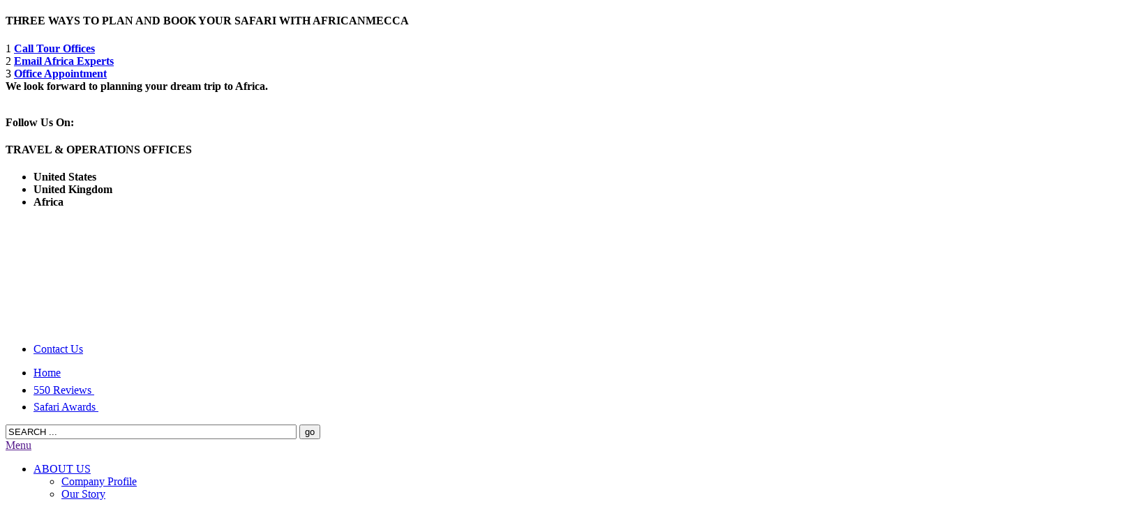

--- FILE ---
content_type: text/html; charset=UTF-8
request_url: https://www.africanmeccasafaris.com/travel-guide/kenya/parks-reserves/masai-mara/conservancy/ol-choro-oiroua
body_size: 30761
content:
<!DOCTYPE html>

<script type="text/javascript" src="//africanmeccasafaris.checkfront.com/lib/interface--30.js"></script>

<html lang="en-US" class="no-js" >

<head>
 	<title>
    Ol Choro Oiroua Conservancy In Northern Masai Mara, Kenya - AfricanMecca Safaris    </title>
<link data-rocket-preload as="style" href="https://fonts.googleapis.com/css?family=Lato%3A300%2C400%2C700%2C900%7COpen%20Sans%3A400%2C400italic%2C700%7COpen%20Sans%3Aregular&#038;subset=latin%2Clatin-ext&#038;display=swap" rel="preload">
<link href="https://fonts.googleapis.com/css?family=Lato%3A300%2C400%2C700%2C900%7COpen%20Sans%3A400%2C400italic%2C700%7COpen%20Sans%3Aregular&#038;subset=latin%2Clatin-ext&#038;display=swap" media="print" onload="this.media=&#039;all&#039;" rel="stylesheet">
<noscript><link rel="stylesheet" href="https://fonts.googleapis.com/css?family=Lato%3A300%2C400%2C700%2C900%7COpen%20Sans%3A400%2C400italic%2C700%7COpen%20Sans%3Aregular&#038;subset=latin%2Clatin-ext&#038;display=swap"></noscript>
    <meta http-equiv="Content-Type" content="text/html; charset=UTF-8" />
    
    

	<meta name='robots' content='max-image-preview:large' />
	<style>img:is([sizes="auto" i], [sizes^="auto," i]) { contain-intrinsic-size: 3000px 1500px }</style>
	<script type='text/javascript'>function ctSetCookie(c_name, value, def_value){document.cookie = c_name + '=' + escape(value) + '; path=/';}ctSetCookie('ct_checkjs', '34ccbe5add5e84ea476c21c55c9a28132e40f5769f9d366bbcf3d0c44378b9b4', '0');</script>
	
	<meta name="description" content="Expert conservancy details on Ol Choro Oiroua in northern Masai Mara in south-west Kenya - East Africa. View safari trip prices and tours for honeymoon vacation, booking family holidays, solo travel packages, guest reviews, videos &amp; maps." />
	<meta name="robots" content="index, follow" />
	<meta name="googlebot" content="index, follow, max-snippet:-1, max-image-preview:large, max-video-preview:-1" />
	<meta name="bingbot" content="index, follow, max-snippet:-1, max-image-preview:large, max-video-preview:-1" />
	<link rel="canonical" href="https://www.africanmeccasafaris.com/travel-guide/kenya/parks-reserves/masai-mara/conservancy/ol-choro-oiroua" />
	<meta property="og:locale" content="en_US" />
	<meta property="og:type" content="article" />
	<meta property="og:title" content="Ol Choro Oiroua Conservancy In Northern Masai Mara, Kenya - AfricanMecca Safaris" />
	<meta property="og:description" content="Expert conservancy details on Ol Choro Oiroua in northern Masai Mara in south-west Kenya - East Africa. View safari trip prices and tours for honeymoon vacation, booking family holidays, solo travel packages, guest reviews, videos &amp; maps." />
	<meta property="og:url" content="https://www.africanmeccasafaris.com/travel-guide/kenya/parks-reserves/masai-mara/conservancy/ol-choro-oiroua" />
	<meta property="article:publisher" content="https://www.facebook.com/AfricanMeccaSafaris" />
	<meta property="article:author" content="https://www.facebook.com/AfricanMeccaSafaris" />
	<meta property="article:modified_time" content="2024-04-03T14:22:51+00:00" />
	<meta property="og:image" content="https://www.africanmeccasafaris.com/wp-content/uploads/fairmontmarasafariclub2.jpg" />
	<meta property="og:image:width" content="1600" />
	<meta property="og:image:height" content="638" />
	<meta name="twitter:card" content="summary_large_image" />
	<meta name="twitter:creator" content="@AfricanMecca" />
	<meta name="twitter:site" content="@AfricanMecca" />
	<script type="application/ld+json" class="yoast-schema-graph">{"@context":"https://schema.org","@graph":[{"@type":"Organization","@id":"https://www.africanmeccasafaris.com/#organization","name":"AfricanMecca Safaris","url":"https://www.africanmeccasafaris.com/","sameAs":["https://www.facebook.com/AfricanMeccaSafaris","https://www.instagram.com/africanmeccasafaris/","https://twitter.com/AfricanMecca"],"logo":{"@type":"ImageObject","@id":"https://www.africanmeccasafaris.com/#logo","inLanguage":"en-US","url":"https://www.africanmeccasafaris.com/wp-content/uploads/amslogoblack.gif","width":216,"height":144,"caption":"AfricanMecca Safaris"},"image":{"@id":"https://www.africanmeccasafaris.com/#logo"}},{"@type":"WebSite","@id":"https://www.africanmeccasafaris.com/#website","url":"https://www.africanmeccasafaris.com/","name":"","description":"Specialists In African Safaris, Tours &amp; Beach Vacations","publisher":{"@id":"https://www.africanmeccasafaris.com/#organization"},"potentialAction":[{"@type":"SearchAction","target":"https://www.africanmeccasafaris.com/?s={search_term_string}","query-input":"required name=search_term_string"}],"inLanguage":"en-US"},{"@type":"ImageObject","@id":"https://www.africanmeccasafaris.com/travel-guide/kenya/parks-reserves/masai-mara/conservancy/ol-choro-oiroua#primaryimage","inLanguage":"en-US","url":"https://www.africanmeccasafaris.com/wp-content/uploads/fairmontmarasafariclub2.jpg","width":1600,"height":638},{"@type":"WebPage","@id":"https://www.africanmeccasafaris.com/travel-guide/kenya/parks-reserves/masai-mara/conservancy/ol-choro-oiroua#webpage","url":"https://www.africanmeccasafaris.com/travel-guide/kenya/parks-reserves/masai-mara/conservancy/ol-choro-oiroua","name":"Ol Choro Oiroua Conservancy In Northern Masai Mara, Kenya - AfricanMecca Safaris","isPartOf":{"@id":"https://www.africanmeccasafaris.com/#website"},"primaryImageOfPage":{"@id":"https://www.africanmeccasafaris.com/travel-guide/kenya/parks-reserves/masai-mara/conservancy/ol-choro-oiroua#primaryimage"},"datePublished":"2015-02-20T01:55:52+00:00","dateModified":"2024-04-03T14:22:51+00:00","description":"Expert conservancy details on Ol Choro Oiroua in northern Masai Mara in south-west Kenya - East Africa. View safari trip prices and tours for honeymoon vacation, booking family holidays, solo travel packages, guest reviews, videos & maps.","inLanguage":"en-US","potentialAction":[{"@type":"ReadAction","target":["https://www.africanmeccasafaris.com/travel-guide/kenya/parks-reserves/masai-mara/conservancy/ol-choro-oiroua"]}]}]}</script>
	


<link rel='stylesheet' id='sbi_styles-css' href='https://www.africanmeccasafaris.com/wp-content/plugins/instagram-feed-pro/css/sbi-styles.min.css' type='text/css' media='all' />
<link rel='stylesheet' id='wp-block-library-css' href='https://www.africanmeccasafaris.com/wp-includes/css/dist/block-library/style.min.css' type='text/css' media='all' />
<style id='classic-theme-styles-inline-css' type='text/css'>
/*! This file is auto-generated */
.wp-block-button__link{color:#fff;background-color:#32373c;border-radius:9999px;box-shadow:none;text-decoration:none;padding:calc(.667em + 2px) calc(1.333em + 2px);font-size:1.125em}.wp-block-file__button{background:#32373c;color:#fff;text-decoration:none}
</style>
<link data-minify="1" rel='stylesheet' id='mailster-form-style-css' href='https://www.africanmeccasafaris.com/wp-content/cache/min/1/wp-content/plugins/mailster/build/form/style-index.css?ver=1768838970' type='text/css' media='all' />
<style id='global-styles-inline-css' type='text/css'>
:root{--wp--preset--aspect-ratio--square: 1;--wp--preset--aspect-ratio--4-3: 4/3;--wp--preset--aspect-ratio--3-4: 3/4;--wp--preset--aspect-ratio--3-2: 3/2;--wp--preset--aspect-ratio--2-3: 2/3;--wp--preset--aspect-ratio--16-9: 16/9;--wp--preset--aspect-ratio--9-16: 9/16;--wp--preset--color--black: #000000;--wp--preset--color--cyan-bluish-gray: #abb8c3;--wp--preset--color--white: #ffffff;--wp--preset--color--pale-pink: #f78da7;--wp--preset--color--vivid-red: #cf2e2e;--wp--preset--color--luminous-vivid-orange: #ff6900;--wp--preset--color--luminous-vivid-amber: #fcb900;--wp--preset--color--light-green-cyan: #7bdcb5;--wp--preset--color--vivid-green-cyan: #00d084;--wp--preset--color--pale-cyan-blue: #8ed1fc;--wp--preset--color--vivid-cyan-blue: #0693e3;--wp--preset--color--vivid-purple: #9b51e0;--wp--preset--gradient--vivid-cyan-blue-to-vivid-purple: linear-gradient(135deg,rgba(6,147,227,1) 0%,rgb(155,81,224) 100%);--wp--preset--gradient--light-green-cyan-to-vivid-green-cyan: linear-gradient(135deg,rgb(122,220,180) 0%,rgb(0,208,130) 100%);--wp--preset--gradient--luminous-vivid-amber-to-luminous-vivid-orange: linear-gradient(135deg,rgba(252,185,0,1) 0%,rgba(255,105,0,1) 100%);--wp--preset--gradient--luminous-vivid-orange-to-vivid-red: linear-gradient(135deg,rgba(255,105,0,1) 0%,rgb(207,46,46) 100%);--wp--preset--gradient--very-light-gray-to-cyan-bluish-gray: linear-gradient(135deg,rgb(238,238,238) 0%,rgb(169,184,195) 100%);--wp--preset--gradient--cool-to-warm-spectrum: linear-gradient(135deg,rgb(74,234,220) 0%,rgb(151,120,209) 20%,rgb(207,42,186) 40%,rgb(238,44,130) 60%,rgb(251,105,98) 80%,rgb(254,248,76) 100%);--wp--preset--gradient--blush-light-purple: linear-gradient(135deg,rgb(255,206,236) 0%,rgb(152,150,240) 100%);--wp--preset--gradient--blush-bordeaux: linear-gradient(135deg,rgb(254,205,165) 0%,rgb(254,45,45) 50%,rgb(107,0,62) 100%);--wp--preset--gradient--luminous-dusk: linear-gradient(135deg,rgb(255,203,112) 0%,rgb(199,81,192) 50%,rgb(65,88,208) 100%);--wp--preset--gradient--pale-ocean: linear-gradient(135deg,rgb(255,245,203) 0%,rgb(182,227,212) 50%,rgb(51,167,181) 100%);--wp--preset--gradient--electric-grass: linear-gradient(135deg,rgb(202,248,128) 0%,rgb(113,206,126) 100%);--wp--preset--gradient--midnight: linear-gradient(135deg,rgb(2,3,129) 0%,rgb(40,116,252) 100%);--wp--preset--font-size--small: 13px;--wp--preset--font-size--medium: 20px;--wp--preset--font-size--large: 36px;--wp--preset--font-size--x-large: 42px;--wp--preset--spacing--20: 0.44rem;--wp--preset--spacing--30: 0.67rem;--wp--preset--spacing--40: 1rem;--wp--preset--spacing--50: 1.5rem;--wp--preset--spacing--60: 2.25rem;--wp--preset--spacing--70: 3.38rem;--wp--preset--spacing--80: 5.06rem;--wp--preset--shadow--natural: 6px 6px 9px rgba(0, 0, 0, 0.2);--wp--preset--shadow--deep: 12px 12px 50px rgba(0, 0, 0, 0.4);--wp--preset--shadow--sharp: 6px 6px 0px rgba(0, 0, 0, 0.2);--wp--preset--shadow--outlined: 6px 6px 0px -3px rgba(255, 255, 255, 1), 6px 6px rgba(0, 0, 0, 1);--wp--preset--shadow--crisp: 6px 6px 0px rgba(0, 0, 0, 1);}:where(.is-layout-flex){gap: 0.5em;}:where(.is-layout-grid){gap: 0.5em;}body .is-layout-flex{display: flex;}.is-layout-flex{flex-wrap: wrap;align-items: center;}.is-layout-flex > :is(*, div){margin: 0;}body .is-layout-grid{display: grid;}.is-layout-grid > :is(*, div){margin: 0;}:where(.wp-block-columns.is-layout-flex){gap: 2em;}:where(.wp-block-columns.is-layout-grid){gap: 2em;}:where(.wp-block-post-template.is-layout-flex){gap: 1.25em;}:where(.wp-block-post-template.is-layout-grid){gap: 1.25em;}.has-black-color{color: var(--wp--preset--color--black) !important;}.has-cyan-bluish-gray-color{color: var(--wp--preset--color--cyan-bluish-gray) !important;}.has-white-color{color: var(--wp--preset--color--white) !important;}.has-pale-pink-color{color: var(--wp--preset--color--pale-pink) !important;}.has-vivid-red-color{color: var(--wp--preset--color--vivid-red) !important;}.has-luminous-vivid-orange-color{color: var(--wp--preset--color--luminous-vivid-orange) !important;}.has-luminous-vivid-amber-color{color: var(--wp--preset--color--luminous-vivid-amber) !important;}.has-light-green-cyan-color{color: var(--wp--preset--color--light-green-cyan) !important;}.has-vivid-green-cyan-color{color: var(--wp--preset--color--vivid-green-cyan) !important;}.has-pale-cyan-blue-color{color: var(--wp--preset--color--pale-cyan-blue) !important;}.has-vivid-cyan-blue-color{color: var(--wp--preset--color--vivid-cyan-blue) !important;}.has-vivid-purple-color{color: var(--wp--preset--color--vivid-purple) !important;}.has-black-background-color{background-color: var(--wp--preset--color--black) !important;}.has-cyan-bluish-gray-background-color{background-color: var(--wp--preset--color--cyan-bluish-gray) !important;}.has-white-background-color{background-color: var(--wp--preset--color--white) !important;}.has-pale-pink-background-color{background-color: var(--wp--preset--color--pale-pink) !important;}.has-vivid-red-background-color{background-color: var(--wp--preset--color--vivid-red) !important;}.has-luminous-vivid-orange-background-color{background-color: var(--wp--preset--color--luminous-vivid-orange) !important;}.has-luminous-vivid-amber-background-color{background-color: var(--wp--preset--color--luminous-vivid-amber) !important;}.has-light-green-cyan-background-color{background-color: var(--wp--preset--color--light-green-cyan) !important;}.has-vivid-green-cyan-background-color{background-color: var(--wp--preset--color--vivid-green-cyan) !important;}.has-pale-cyan-blue-background-color{background-color: var(--wp--preset--color--pale-cyan-blue) !important;}.has-vivid-cyan-blue-background-color{background-color: var(--wp--preset--color--vivid-cyan-blue) !important;}.has-vivid-purple-background-color{background-color: var(--wp--preset--color--vivid-purple) !important;}.has-black-border-color{border-color: var(--wp--preset--color--black) !important;}.has-cyan-bluish-gray-border-color{border-color: var(--wp--preset--color--cyan-bluish-gray) !important;}.has-white-border-color{border-color: var(--wp--preset--color--white) !important;}.has-pale-pink-border-color{border-color: var(--wp--preset--color--pale-pink) !important;}.has-vivid-red-border-color{border-color: var(--wp--preset--color--vivid-red) !important;}.has-luminous-vivid-orange-border-color{border-color: var(--wp--preset--color--luminous-vivid-orange) !important;}.has-luminous-vivid-amber-border-color{border-color: var(--wp--preset--color--luminous-vivid-amber) !important;}.has-light-green-cyan-border-color{border-color: var(--wp--preset--color--light-green-cyan) !important;}.has-vivid-green-cyan-border-color{border-color: var(--wp--preset--color--vivid-green-cyan) !important;}.has-pale-cyan-blue-border-color{border-color: var(--wp--preset--color--pale-cyan-blue) !important;}.has-vivid-cyan-blue-border-color{border-color: var(--wp--preset--color--vivid-cyan-blue) !important;}.has-vivid-purple-border-color{border-color: var(--wp--preset--color--vivid-purple) !important;}.has-vivid-cyan-blue-to-vivid-purple-gradient-background{background: var(--wp--preset--gradient--vivid-cyan-blue-to-vivid-purple) !important;}.has-light-green-cyan-to-vivid-green-cyan-gradient-background{background: var(--wp--preset--gradient--light-green-cyan-to-vivid-green-cyan) !important;}.has-luminous-vivid-amber-to-luminous-vivid-orange-gradient-background{background: var(--wp--preset--gradient--luminous-vivid-amber-to-luminous-vivid-orange) !important;}.has-luminous-vivid-orange-to-vivid-red-gradient-background{background: var(--wp--preset--gradient--luminous-vivid-orange-to-vivid-red) !important;}.has-very-light-gray-to-cyan-bluish-gray-gradient-background{background: var(--wp--preset--gradient--very-light-gray-to-cyan-bluish-gray) !important;}.has-cool-to-warm-spectrum-gradient-background{background: var(--wp--preset--gradient--cool-to-warm-spectrum) !important;}.has-blush-light-purple-gradient-background{background: var(--wp--preset--gradient--blush-light-purple) !important;}.has-blush-bordeaux-gradient-background{background: var(--wp--preset--gradient--blush-bordeaux) !important;}.has-luminous-dusk-gradient-background{background: var(--wp--preset--gradient--luminous-dusk) !important;}.has-pale-ocean-gradient-background{background: var(--wp--preset--gradient--pale-ocean) !important;}.has-electric-grass-gradient-background{background: var(--wp--preset--gradient--electric-grass) !important;}.has-midnight-gradient-background{background: var(--wp--preset--gradient--midnight) !important;}.has-small-font-size{font-size: var(--wp--preset--font-size--small) !important;}.has-medium-font-size{font-size: var(--wp--preset--font-size--medium) !important;}.has-large-font-size{font-size: var(--wp--preset--font-size--large) !important;}.has-x-large-font-size{font-size: var(--wp--preset--font-size--x-large) !important;}
:where(.wp-block-post-template.is-layout-flex){gap: 1.25em;}:where(.wp-block-post-template.is-layout-grid){gap: 1.25em;}
:where(.wp-block-columns.is-layout-flex){gap: 2em;}:where(.wp-block-columns.is-layout-grid){gap: 2em;}
:root :where(.wp-block-pullquote){font-size: 1.5em;line-height: 1.6;}
</style>
<link data-minify="1" rel='stylesheet' id='iphorm-css' href='https://www.africanmeccasafaris.com/wp-content/cache/min/1/wp-content/plugins/iphorm-form-builder/css/styles.css?ver=1768838970' type='text/css' media='all' />
<link rel='stylesheet' id='qtip-css' href='https://www.africanmeccasafaris.com/wp-content/plugins/iphorm-form-builder/js/qtip2/jquery.qtip.min.css' type='text/css' media='all' />
<link data-minify="1" rel='stylesheet' id='iphorm-uniform-theme-1-css' href='https://www.africanmeccasafaris.com/wp-content/cache/min/1/wp-content/plugins/iphorm-form-builder/js/uniform/themes/agent/agent.css?ver=1768838970' type='text/css' media='all' />
<link data-minify="1" rel='stylesheet' id='iphorm-theme-1-css' href='https://www.africanmeccasafaris.com/wp-content/cache/min/1/wp-content/plugins/iphorm-form-builder/themes/light/rounded.css?ver=1768838970' type='text/css' media='all' />
<link data-minify="1" rel='stylesheet' id='wplftr-css-css' href='https://www.africanmeccasafaris.com/wp-content/cache/min/1/wp-content/plugins/wp-lefooter/css/lefooter.css?ver=1768838970' type='text/css' media='all' />
<link data-minify="1" rel='stylesheet' id='wplftr-grid-css' href='https://www.africanmeccasafaris.com/wp-content/cache/min/1/wp-content/plugins/wp-lefooter/css/grid.css?ver=1768838970' type='text/css' media='all' />
<link data-minify="1" rel='stylesheet' id='wplftr-custom-css' href='https://www.africanmeccasafaris.com/wp-content/cache/min/1/wp-content/plugins/wp-lefooter/css/custom.css?ver=1768838970' type='text/css' media='all' />
<link data-minify="1" rel='stylesheet' id='wplftr-minimalist-dark-css' href='https://www.africanmeccasafaris.com/wp-content/cache/min/1/wp-content/plugins/wp-lefooter/css/minimalist-dark.css?ver=1768838970' type='text/css' media='all' />
<link data-minify="1" rel='stylesheet' id='fontawesome-css-css' href='https://www.africanmeccasafaris.com/wp-content/cache/min/1/wp-content/plugins/wp-mobi-plugin/lib/fonts/font-awesome-4.1.0/css/font-awesome.min.css?ver=1768838970' type='text/css' media='all' />
<link data-minify="1" rel='stylesheet' id='ionicons-css-css' href='https://www.africanmeccasafaris.com/wp-content/cache/min/1/wp-content/plugins/wp-mobi-plugin/lib/fonts/ionicons-1.5.2/css/ionicons.min.css?ver=1768838970' type='text/css' media='all' />
<link data-minify="1" rel='stylesheet' id='mobiwp-css-css' href='https://www.africanmeccasafaris.com/wp-content/cache/min/1/wp-content/plugins/wp-mobi-plugin/lib/css/mobinav.css?ver=1768838970' type='text/css' media='all' />
<link data-minify="1" rel='stylesheet' id='dashicons-css' href='https://www.africanmeccasafaris.com/wp-content/cache/min/1/wp-includes/css/dashicons.min.css?ver=1768838970' type='text/css' media='all' />
<link data-minify="1" rel='stylesheet' id='reviewer-public-css' href='https://www.africanmeccasafaris.com/wp-content/cache/min/1/wp-content/plugins/reviewer/public/assets/css/reviewer-public.css?ver=1768838970' type='text/css' media='all' />
<link data-minify="1" rel='stylesheet' id='zn-bootstrapcss-css' href='https://www.africanmeccasafaris.com/wp-content/cache/min/1/wp-content/themes/kallyas/css/bootstrap.css?ver=1768838970' type='text/css' media='all' />
<link data-minify="1" rel='stylesheet' id='zn-superfish-css' href='https://www.africanmeccasafaris.com/wp-content/cache/min/1/wp-content/themes/kallyas/addons/superfish_responsive/superfish.css?ver=1768838970' type='text/css' media='all' />
<link data-minify="1" rel='stylesheet' id='zn-templtecss-css' href='https://www.africanmeccasafaris.com/wp-content/cache/min/1/wp-content/themes/kallyas/css/template.css?ver=1768838971' type='text/css' media='all' />
<link data-minify="1" rel='stylesheet' id='zn-bootstrap-responsivecss-css' href='https://www.africanmeccasafaris.com/wp-content/cache/min/1/wp-content/themes/kallyas/css/bootstrap-responsive.css?ver=1768838971' type='text/css' media='all' />
<link rel='stylesheet' id='theme_style-css' href='https://www.africanmeccasafaris.com/wp-content/themes/kallyas/style.css' type='text/css' media='all' />



<link data-minify="1" rel='stylesheet' id='options-css' href='https://www.africanmeccasafaris.com/wp-content/cache/min/1/wp-content/themes/kallyas/css/options.css?ver=1768838971' type='text/css' media='all' />
<link data-minify="1" rel='stylesheet' id='ios_slider-css' href='https://www.africanmeccasafaris.com/wp-content/cache/min/1/wp-content/themes/kallyas/sliders/iosslider/style.css?ver=1768838971' type='text/css' media='all' />
<style id='rocket-lazyload-inline-css' type='text/css'>
.rll-youtube-player{position:relative;padding-bottom:56.23%;height:0;overflow:hidden;max-width:100%;}.rll-youtube-player:focus-within{outline: 2px solid currentColor;outline-offset: 5px;}.rll-youtube-player iframe{position:absolute;top:0;left:0;width:100%;height:100%;z-index:100;background:0 0}.rll-youtube-player img{bottom:0;display:block;left:0;margin:auto;max-width:100%;width:100%;position:absolute;right:0;top:0;border:none;height:auto;-webkit-transition:.4s all;-moz-transition:.4s all;transition:.4s all}.rll-youtube-player img:hover{-webkit-filter:brightness(75%)}.rll-youtube-player .play{height:100%;width:100%;left:0;top:0;position:absolute;background:url(https://www.africanmeccasafaris.com/wp-content/plugins/wp-rocket/assets/img/youtube.png) no-repeat center;background-color: transparent !important;cursor:pointer;border:none;}
</style>
<script type="text/javascript" src="https://www.africanmeccasafaris.com/wp-includes/js/jquery/jquery.min.js" id="jquery-core-js"></script>
<script type="text/javascript" src="https://www.africanmeccasafaris.com/wp-includes/js/jquery/jquery-migrate.min.js" id="jquery-migrate-js"></script>
<script type="text/javascript" id="ct_public-js-extra">
/* <![CDATA[ */
var ctPublic = {"_ajax_nonce":"7440fd3885","_ajax_url":"https:\/\/www.africanmeccasafaris.com\/ajax"};
/* ]]> */
</script>
<script type="text/javascript" src="https://www.africanmeccasafaris.com/wp-content/plugins/cleantalk-spam-protect/js/apbct-public.min.js" id="ct_public-js"></script>
<script type="text/javascript" id="ct_nocache-js-extra">
/* <![CDATA[ */
var ctNocache = {"ajaxurl":"https:\/\/www.africanmeccasafaris.com\/ajax","info_flag":"","set_cookies_flag":"","blog_home":"https:\/\/www.africanmeccasafaris.com\/"};
/* ]]> */
</script>
<script type="text/javascript" src="https://www.africanmeccasafaris.com/wp-content/plugins/cleantalk-spam-protect/js/cleantalk_nocache.min.js" id="ct_nocache-js"></script>
<script type="text/javascript" src="https://www.africanmeccasafaris.com/wp-content/plugins/iphorm-form-builder/js/iphorm.js" id="iphorm-js"></script>
<script type="text/javascript" src="//cdnjs.cloudflare.com/ajax/libs/modernizr/2.6.2/modernizr.min.js" id="modernizr-js"></script>
<link rel="alternate" title="oEmbed (JSON)" type="application/json+oembed" href="https://www.africanmeccasafaris.com/wp-json/oembed/1.0/embed?url=https%3A%2F%2Fwww.africanmeccasafaris.com%2Ftravel-guide%2Fkenya%2Fparks-reserves%2Fmasai-mara%2Fconservancy%2Fol-choro-oiroua" />
<link rel="alternate" title="oEmbed (XML)" type="text/xml+oembed" href="https://www.africanmeccasafaris.com/wp-json/oembed/1.0/embed?url=https%3A%2F%2Fwww.africanmeccasafaris.com%2Ftravel-guide%2Fkenya%2Fparks-reserves%2Fmasai-mara%2Fconservancy%2Fol-choro-oiroua&#038;format=xml" />
<script type="text/javascript">
(function(url){
	if(/(?:Chrome\/26\.0\.1410\.63 Safari\/537\.31|WordfenceTestMonBot)/.test(navigator.userAgent)){ return; }
	var addEvent = function(evt, handler) {
		if (window.addEventListener) {
			document.addEventListener(evt, handler, false);
		} else if (window.attachEvent) {
			document.attachEvent('on' + evt, handler);
		}
	};
	var removeEvent = function(evt, handler) {
		if (window.removeEventListener) {
			document.removeEventListener(evt, handler, false);
		} else if (window.detachEvent) {
			document.detachEvent('on' + evt, handler);
		}
	};
	var evts = 'contextmenu dblclick drag dragend dragenter dragleave dragover dragstart drop keydown keypress keyup mousedown mousemove mouseout mouseover mouseup mousewheel scroll'.split(' ');
	var logHuman = function() {
		if (window.wfLogHumanRan) { return; }
		window.wfLogHumanRan = true;
		var wfscr = document.createElement('script');
		wfscr.type = 'text/javascript';
		wfscr.async = true;
		wfscr.src = url + '&r=' + Math.random();
		(document.getElementsByTagName('head')[0]||document.getElementsByTagName('body')[0]).appendChild(wfscr);
		for (var i = 0; i < evts.length; i++) {
			removeEvent(evts[i], logHuman);
		}
	};
	for (var i = 0; i < evts.length; i++) {
		addEvent(evts[i], logHuman);
	}
})('//www.africanmeccasafaris.com/?wordfence_lh=1&hid=3BEEC07C374D153552E519D86D3F7224');
</script><style type="text/css" media="screen">.fullstripe-form-title{ font-size: 120%;  color: #363636; font-weight: bold;}
.fullstripe-form-input{}
.fullstripe-form-label{font-weight: bold;}</style><style type="text/css">/* user comments text fields increase*/
.rwp-review-wrap .rwp-review .rwp-ratings-form .rwp-rating-form-content input[type="text"], .rwp-review-wrap .rwp-review .rwp-ratings-form .rwp-rating-form-content textarea {
    padding: 1px;
	height: 30px;
}


/* center text of review rating box*/
.rwp-review-wrap .rwp-review .rwp-title {
    text-align: center;
}</style><link rel="shortcut icon" href="https://www.africanmeccasafaris.com/africafavicon.ico"/>			<!--[if lte IE 9]>
				<link rel="stylesheet" type="text/css" href="https://www.africanmeccasafaris.com/wp-content/themes/kallyas/css/fixes.css" />
			<![endif]-->

			
			<!--[if lte IE 8]>
				<script src="https://www.africanmeccasafaris.com/wp-content/themes/kallyas/js/respond.js"></script>
				<script type="text/javascript">
					var \$buoop = {
						vs: {
							i: 8,
							f: 6,
							o: 10.6,
							s: 4,
							n: 9
						}
					}
					\$buoop.ol = window.onload;
					window.onload = function () {
						try {
							if (\$buoop.ol) \$buoop.ol();
						} catch (e) {}
						var e = document.createElement("script");
						e.setAttribute("type", "text/javascript");
						e.setAttribute("src", "https://browser-update.org/update.js");
						document.body.appendChild(e);
					}</script>
			<![endif]-->
			
			
			<!-- Le HTML5 shim, for IE6-8 support of HTML5 elements -->
			<!--[if lt IE 9]>
				<script src="http://html5shim.googlecode.com/svn/trunk/html5.js"></script>
			<![endif]-->

		<meta name="viewport" content="width=device-width, initial-scale=1, maximum-scale=1" /><noscript><style id="rocket-lazyload-nojs-css">.rll-youtube-player, [data-lazy-src]{display:none !important;}</style></noscript><meta name="generator" content="WP Rocket 3.20.1.2" data-wpr-features="wpr_lazyload_images wpr_lazyload_iframes wpr_minify_css wpr_preload_links wpr_desktop" /></head>
<body  class="wp-singular page-template-default page page-id-27774 page-child parent-pageid-26089 wp-theme-kallyas res1170">

	<!-- AFTER BODY ACTION -->
	<div data-rocket-location-hash="279c0710a7a5bae902ca4f482173b844" id="page-loading"></div>				<div data-rocket-location-hash="b52a61ff5b930d96579577537f22500f" class="support_panel" id="sliding_panel">
					<div data-rocket-location-hash="40f22408a88335a0945fffe944caafc3" class="container">
						<div data-rocket-location-hash="94702751ff8903540dda15e622d0a5ae" id="text-2" class="widget widget_text">			<div class="textwidget"><div class="row">
<div class="span9">
<h4 class="m_title">THREE WAYS TO PLAN AND BOOK YOUR SAFARI WITH AFRICANMECCA</h4>
<div class="m_content how_to_shop">
<div class="row">
<div class="span3"><span class="number">1</span> <span style="text-decoration: underline;"><a href="https://www.africanmeccasafaris.com/about-us/contact-details"><strong>Call Tour Offices</strong></a></span></div>
<div class="span3"><span class="number">2</span> <span style="text-decoration: underline;"><a href="https://www.africanmeccasafaris.com/about-us/contact-details/inquire"><strong>Email Africa Experts</strong></a></span></div>
<div class="span3"><span class="number">3</span> <span style="text-decoration: underline;"><a href="https://www.africanmeccasafaris.com/about-us/contact-details/appointment"><strong>Office Appointment</strong></a></span></div>
</div>
<strong>We look forward to planning your dream trip to Africa.</strong>
<br/><br/>
<strong>Follow Us On:  </strong>

<a href="https://www.facebook.com/AfricanMeccaSafaris" target="_blank"><img class="alignnone wp-image-8166 size-full" src="data:image/svg+xml,%3Csvg%20xmlns='http://www.w3.org/2000/svg'%20viewBox='0%200%2030%2030'%3E%3C/svg%3E" alt="facebook" width="30" height="30" data-lazy-src="https://www.africanmeccasafaris.com/wp-content/uploads/facebook.png" /><noscript><img class="alignnone wp-image-8166 size-full" src="https://www.africanmeccasafaris.com/wp-content/uploads/facebook.png" alt="facebook" width="30" height="30" /></noscript></a>  <a href="https://x.com/AfricanMecca" target="_blank"><img class="alignnone wp-image-8165 size-full" src="data:image/svg+xml,%3Csvg%20xmlns='http://www.w3.org/2000/svg'%20viewBox='0%200%2030%2030'%3E%3C/svg%3E" alt="X" width="30" height="30" data-lazy-src="https://www.africanmeccasafaris.com/wp-content/uploads/twitter.png" /><noscript><img class="alignnone wp-image-8165 size-full" src="https://www.africanmeccasafaris.com/wp-content/uploads/twitter.png" alt="X" width="30" height="30" /></noscript></a>  <a href="https://www.instagram.com/africanmeccasafaris/" target="_blank"><img class="alignnone wp-image-8164 size-full" src="data:image/svg+xml,%3Csvg%20xmlns='http://www.w3.org/2000/svg'%20viewBox='0%200%2030%2030'%3E%3C/svg%3E" alt="instagram" width="30" height="30" data-lazy-src="https://www.africanmeccasafaris.com/wp-content/uploads/instagram.png" /><noscript><img class="alignnone wp-image-8164 size-full" src="https://www.africanmeccasafaris.com/wp-content/uploads/instagram.png" alt="instagram" width="30" height="30" /></noscript></a>

</div>

<!-- end how to shop steps -->

</div>
<div class="span3">
<h4 class="m_title">TRAVEL &amp; OPERATIONS OFFICES</h4>
<div class="m_content">
<ul style="list-style-type: disc;">
	<li><strong>United States</strong></li>
	<li><strong>United Kingdom</strong></li>
	<li><strong>Africa</strong></li>
</ul>
</div>
</div>
</div></div>
		</div>					</div>
				</div><!-- end support panel -->
			

    <div data-rocket-location-hash="340a33f9ab99b9c456d1489d47705cef" id="page_wrapper">
        <header data-rocket-location-hash="013def5e73334eb1aaef571ea249f8f9" id="header" class="style2 ">
            <div data-rocket-location-hash="ca23f7c07336b7cf8c7766d2ffffc9d9" class="container">
                <!-- logo -->
                <h3 id="logo"><a href="https://www.africanmeccasafaris.com"><img src="data:image/svg+xml,%3Csvg%20xmlns='http://www.w3.org/2000/svg'%20viewBox='0%200%200%200'%3E%3C/svg%3E" alt="" title="Specialists In African Safaris, Tours &amp; Beach Vacations" data-lazy-src="https://www.africanmeccasafaris.com/wp-content/uploads/logo.png" /><noscript><img src="https://www.africanmeccasafaris.com/wp-content/uploads/logo.png" alt="" title="Specialists In African Safaris, Tours &amp; Beach Vacations" /></noscript></a></h3>								
				<!-- HEADER ACTION -->
							<ul class="topnav navRight">
				<li><a href="#" id="open_sliding_panel">
						<span class="icon-remove icon-white"></span> Contact Us					</a>
				</li>
			</ul>
			<ul id="menu-new-top-menu" class="topnav navRight "><li id="menu-item-32096" class="menu-item menu-item-type-custom menu-item-object-custom menu-item-home menu-item-32096"><a href="https://www.africanmeccasafaris.com" title="Home Page For AfricanMecca Safaris">Home</a></li>
<li id="menu-item-35115" class="menu-item menu-item-type-custom menu-item-object-custom menu-item-35115"><a href="https://www.africanmeccasafaris.com/category/reviews" title="Read AfricanMecca Safaris Reviews">550 Reviews <img class="alignnone size-full wp-image-35114" src="data:image/svg+xml,%3Csvg%20xmlns='http://www.w3.org/2000/svg'%20viewBox='0%200%20100%2021'%3E%3C/svg%3E" alt="fivestarams" width="100" height="21" data-lazy-src="https://www.africanmeccasafaris.com/wp-content/uploads/fivestarams.png" /><noscript><img class="alignnone size-full wp-image-35114" src="https://www.africanmeccasafaris.com/wp-content/uploads/fivestarams.png" alt="fivestarams" width="100" height="21" /></noscript></a></li>
<li id="menu-item-38170" class="menu-item menu-item-type-custom menu-item-object-custom menu-item-38170"><a href="https://www.africanmeccasafaris.com/about-us/awards-recognition-press" title="Safari Awards">Safari Awards <img class="alignnone wp-image-38176 size-full" src="data:image/svg+xml,%3Csvg%20xmlns='http://www.w3.org/2000/svg'%20viewBox='0%200%2020%2020'%3E%3C/svg%3E" width="20" height="20" data-lazy-src="https://www.africanmeccasafaris.com/wp-content/uploads/redheartnew.png" /><noscript><img class="alignnone wp-image-38176 size-full" src="https://www.africanmeccasafaris.com/wp-content/uploads/redheartnew.png" width="20" height="20" /></noscript></a></li>
</ul>               
				<!-- search -->
									<div id="search">
						<a href="#" class="searchBtn"><span class="icon-search icon-white"></span></a>
						<div class="search">
							<form id="searchform" action="https://www.africanmeccasafaris.com" method="get">
								<input name="s" maxlength="50" class="inputbox" type="text" size="50" value="SEARCH ..." onblur="if (this.value=='') this.value='SEARCH ...';" onfocus="if (this.value=='SEARCH ...') this.value='';" />
								<input type="submit" id="searchsubmit" value="go" class="icon-search"/>
							</form>
						</div>
					</div>
					<!-- end search -->
				
				<!-- main menu -->
				<nav id="main_menu" class="smooth_menu">
					<div class="zn_menu_trigger"><a href="">Menu</a></div>					<ul id="menu-ams-main-menu" class="sf-menu nav clearfix"><li id="menu-item-32065" class="menu-item menu-item-type-custom menu-item-object-custom menu-item-has-children menu-item-32065"><a href="https://www.africanmeccasafaris.com/about-us" title="About AfricanMecca Safaris">ABOUT US</a>
<ul class="sub-menu">
	<li id="menu-item-32066" class="menu-item menu-item-type-custom menu-item-object-custom menu-item-32066"><a href="https://www.africanmeccasafaris.com/about-us/company-profile" title="AfricanMecca Company Profile">Company Profile</a></li>
	<li id="menu-item-32067" class="menu-item menu-item-type-custom menu-item-object-custom menu-item-32067"><a href="https://www.africanmeccasafaris.com/about-us/our-story" title="How Was AfricanMecca Founded">Our Story</a></li>
	<li id="menu-item-32068" class="menu-item menu-item-type-custom menu-item-object-custom menu-item-32068"><a href="https://www.africanmeccasafaris.com/about-us/why-travel-with-us" title="Why Travel With AfricanMecca">Why Travel With Us</a></li>
	<li id="menu-item-32069" class="menu-item menu-item-type-custom menu-item-object-custom menu-item-32069"><a href="https://www.africanmeccasafaris.com/about-us/team" title="Safari &#038; Tour Team At AfricanMecca">Our Safari &#038; Tour Team</a></li>
	<li id="menu-item-32070" class="menu-item menu-item-type-custom menu-item-object-custom menu-item-32070"><a href="https://www.africanmeccasafaris.com/tier-ratings" title="Safari, Beach &#038; Hotel Tier Ratings">Tier Ratings</a></li>
	<li id="menu-item-32071" class="menu-item menu-item-type-custom menu-item-object-custom menu-item-32071"><a href="https://www.africanmeccasafaris.com/about-us/awards-recognition-press" title="Awards, Recognition &#038; Press">Awards &#038; Press</a></li>
	<li id="menu-item-32072" class="menu-item menu-item-type-custom menu-item-object-custom menu-item-32072"><a href="https://www.africanmeccasafaris.com/category/reviews" title="AfricanMecca Safaris Reviews">Customer Reviews</a></li>
	<li id="menu-item-32073" class="menu-item menu-item-type-custom menu-item-object-custom menu-item-32073"><a href="https://www.africanmeccasafaris.com/about-us/sustainability-conservation" title="SEARCH For Africa &#8211; Sustainability &#038; Conservation Motto">SEARCH For Africa &#8211; Sustain &#038; Conserve</a></li>
	<li id="menu-item-32074" class="menu-item menu-item-type-custom menu-item-object-custom menu-item-32074"><a href="https://www.africanmeccasafaris.com/about-us/travel-agent">Travel Agent Support</a></li>
	<li id="menu-item-32075" class="menu-item menu-item-type-custom menu-item-object-custom menu-item-32075"><a href="https://www.africanmeccasafaris.com/about-us/careers-jobs" title="Jobs &#038; Careers At AfricanMecca">Jobs &#038; Careers At AMS</a></li>
	<li id="menu-item-32076" class="menu-item menu-item-type-custom menu-item-object-custom menu-item-32076"><a href="https://www.africanmeccasafaris.com/newsletter-signup" title="Signup For AfricanMecca Newsletter">Newsletter Signup</a></li>
	<li id="menu-item-32077" class="menu-item menu-item-type-custom menu-item-object-custom menu-item-32077"><a href="https://www.africanmeccasafaris.com/about-us/contact-details" title="Contact Details For AfricanMecca">Contact Details</a></li>
</ul>
</li>
<li id="menu-item-32078" class="menu-item menu-item-type-custom menu-item-object-custom menu-item-has-children menu-item-32078"><a href="https://www.africanmeccasafaris.com/travel-guide" title="Comprehensive Africa Travel Guide">TRAVEL GUIDE</a>
<ul class="sub-menu">
	<li id="menu-item-32079" class="menu-item menu-item-type-custom menu-item-object-custom menu-item-32079"><a href="https://www.africanmeccasafaris.com/travel-guide/tanzania" title="Comprehensive Travel Guide For Tanzania">Tanzania Travel Guide</a></li>
	<li id="menu-item-32080" class="menu-item menu-item-type-custom menu-item-object-custom menu-item-32080"><a href="https://www.africanmeccasafaris.com/travel-guide/kenya" title="Comprehensive Travel Guide For Kenya">Kenya Travel Guide</a></li>
	<li id="menu-item-50506" class="menu-item menu-item-type-post_type menu-item-object-page menu-item-50506"><a href="https://www.africanmeccasafaris.com/travel-guide/uganda">Uganda Travel Guide</a></li>
	<li id="menu-item-46567" class="menu-item menu-item-type-custom menu-item-object-custom menu-item-46567"><a href="https://www.africanmeccasafaris.com/travel-guide/rwanda" title="Comprehensive Travel Guide For Rwanda">Rwanda Travel Guide</a></li>
	<li id="menu-item-32081" class="menu-item menu-item-type-custom menu-item-object-custom menu-item-32081"><a href="https://www.africanmeccasafaris.com/travel-guide/botswana" title="Comprehensive Travel Guide For Botswana">Botswana Travel Guide</a></li>
	<li id="menu-item-32082" class="menu-item menu-item-type-custom menu-item-object-custom menu-item-32082"><a href="https://www.africanmeccasafaris.com/travel-guide/south-africa" title="Comprehensive Travel Guide For South Africa">South Africa Travel Guide</a></li>
	<li id="menu-item-32083" class="menu-item menu-item-type-custom menu-item-object-custom menu-item-32083"><a href="https://www.africanmeccasafaris.com/travel-guide/zambia" title="Comprehensive Travel Guide For Zambia">Zambia Travel Guide</a></li>
	<li id="menu-item-32084" class="menu-item menu-item-type-custom menu-item-object-custom menu-item-32084"><a href="https://www.africanmeccasafaris.com/travel-guide/tanzania/towns-city/zanzibar-island" title="Comprehensive Travel Guide For Zanzibar">Zanzibar Travel Guide</a></li>
</ul>
</li>
<li id="menu-item-32085" class="menu-item menu-item-type-custom menu-item-object-custom menu-item-has-children menu-item-32085"><a href="https://www.africanmeccasafaris.com/travel-guide/trip-ideas" title="Trip Ideas For Safaris, Beach Holidays, Mountain Climbing">TRIP IDEAS</a>
<ul class="sub-menu">
	<li id="menu-item-32086" class="menu-item menu-item-type-custom menu-item-object-custom menu-item-32086"><a href="https://www.africanmeccasafaris.com/travel-guide/trip-ideas/safari" title="Safari Trip Ideas For Africa">Safari Trip Ideas</a></li>
	<li id="menu-item-32087" class="menu-item menu-item-type-custom menu-item-object-custom menu-item-32087"><a href="https://www.africanmeccasafaris.com/travel-guide/trip-ideas/beach" title="Beach Trip Ideas For Africa">Beach Trip Ideas</a></li>
	<li id="menu-item-32088" class="menu-item menu-item-type-custom menu-item-object-custom menu-item-32088"><a href="https://www.africanmeccasafaris.com/travel-guide/trip-ideas/mountain-climbing" title="Mountain Climb Trip Ideas For Africa">Mountain Climb Trip Ideas</a></li>
	<li id="menu-item-32089" class="menu-item menu-item-type-custom menu-item-object-custom menu-item-32089"><a href="https://www.africanmeccasafaris.com/travel-guide/trip-ideas/itineraries" title="Itinerary Trip Ideas For Africa">Itinerary Trip Ideas</a></li>
	<li id="menu-item-31993" class="menu-item menu-item-type-custom menu-item-object-custom menu-item-31993"><a href="https://www.africanmeccasafaris.com/travel-guide/parks-reserves" title="Park &#038; Reserves Guide For Africa">Explore Park &#038; Reserves</a></li>
	<li id="menu-item-31994" class="menu-item menu-item-type-custom menu-item-object-custom menu-item-31994"><a href="https://www.africanmeccasafaris.com/travel-guide/accommodation" title="Explore Camps, Lodges, Hotels &#038; Resorts In Africa">Accommodations In Africa</a></li>
	<li id="menu-item-31995" class="menu-item menu-item-type-custom menu-item-object-custom menu-item-31995"><a href="https://www.africanmeccasafaris.com/travel-guide/reviews" title="Trip Reviews For Africa">Read Trip Reviews</a></li>
	<li id="menu-item-31996" class="menu-item menu-item-type-custom menu-item-object-custom menu-item-31996"><a href="https://www.africanmeccasafaris.com/travel-guide/maps" title="Map Guide For Africa">View Maps</a></li>
	<li id="menu-item-31997" class="menu-item menu-item-type-custom menu-item-object-custom menu-item-31997"><a href="https://www.africanmeccasafaris.com/travel-guide/photo-gallery" title="Photo Gallery For Africa">View Photo Gallery</a></li>
	<li id="menu-item-31998" class="menu-item menu-item-type-custom menu-item-object-custom menu-item-31998"><a href="https://www.africanmeccasafaris.com/travel-guide/video-gallery" title="Video Gallery For Africa">View Video Gallery</a></li>
	<li id="menu-item-35116" class="menu-item menu-item-type-custom menu-item-object-custom menu-item-35116"><a href="https://www.africanmeccasafaris.com/category/blog">Read Our Blog</a></li>
</ul>
</li>
<li id="menu-item-32090" class="menu-item menu-item-type-custom menu-item-object-custom menu-item-has-children menu-item-32090"><a href="https://www.africanmeccasafaris.com/prices" title="Tour Prices For Safaris, Beach &#038; Mountain Climbs">TOUR PRICES</a>
<ul class="sub-menu">
	<li id="menu-item-32091" class="menu-item menu-item-type-custom menu-item-object-custom menu-item-32091"><a href="https://www.africanmeccasafaris.com/prices/safari">Safari Prices &#038; Itineraries</a></li>
	<li id="menu-item-32092" class="menu-item menu-item-type-custom menu-item-object-custom menu-item-32092"><a href="https://www.africanmeccasafaris.com/prices/beach">Beach Prices &#038; Itineraries</a></li>
	<li id="menu-item-32093" class="menu-item menu-item-type-custom menu-item-object-custom menu-item-32093"><a href="https://www.africanmeccasafaris.com/prices/mountain-treks" title="Mountain Trek Prices &#038; Itineraries">Trek Prices &#038; Itineraries</a></li>
	<li id="menu-item-35097" class="menu-item menu-item-type-custom menu-item-object-custom menu-item-35097"><a href="https://www.africanmeccasafaris.com/prices/city-day-tours">City &#038; Day Tours Prices</a></li>
	<li id="menu-item-32095" class="menu-item menu-item-type-custom menu-item-object-custom menu-item-32095"><a href="https://www.africanmeccasafaris.com/travel-guide/room-prices" title="Safari, Beach &#038; City Hotel Room Rate Guide">Room Rate Guide</a></li>
</ul>
</li>
</ul>				</nav>
				<!-- end main_menu -->
			</div>
		</header>
		
		<div id="slideshow" class="uh_zn_def_header_style    " >
        	
			<div data-rocket-location-hash="aeedd03e91d4cd7afd0821e8ffd65e9c" class="bgback"></div>
			<div data-rocket-location-hash="dd709434cf2badcf52cfd3c6375b41f7" data-images="https://www.africanmeccasafaris.com/wp-content/themes/kallyas/images/" id="sparkles"></div>
			
						
			<div class = "iosSlider   zn_slideshow">
			
				<div class="slider">
					
				<div class = "item"><img src="data:image/svg+xml,%3Csvg%20xmlns='http://www.w3.org/2000/svg'%20viewBox='0%200%200%200'%3E%3C/svg%3E" title="fairmontmarasafariclub2" data-lazy-src="https://www.africanmeccasafaris.com/wp-content/uploads/fairmontmarasafariclub2.jpg" /><noscript><img src="https://www.africanmeccasafaris.com/wp-content/uploads/fairmontmarasafariclub2.jpg" title="fairmontmarasafariclub2" /></noscript><div class="caption style1 fromright"><h3 class="title_big">OL CHORO OIROUA CONSERVANCY</h3></div></div><!-- end item --></div></div><!-- end iosSlider -->
            <div data-rocket-location-hash="486382c9a49c6939588f07131b270b4c" class="scrollbarContainer"></div>
			
			<div data-rocket-location-hash="6646e8f145546c25c3148acbe5b2c603" class="zn_header_bottom_style"></div><!-- header bottom style -->
			
						
        </div><!-- end slideshow -->
		
		<div data-rocket-location-hash="44a7abddc6af4f0d0921e1e4ec7cfeee" class="zn_fixed_slider_fill"></div>

	
			<div data-rocket-location-hash="349ec71f12382db724d8e33402ce96f9" id="action_box" data-arrowpos="center">
				<div data-rocket-location-hash="f9357140ee36883ea6064de5d7279a99" class="container">
					<div class="row">
						
						<div class="span8"><h4 class="text"><span style="color: #ffffff;">Want To Safari In Ol Choro Oiroua In Masai Mara? Scroll Down For Details..</span></h4></div><div class="span4 align-center"><a class="btn" href="https://www.africanmeccasafaris.com/about-us/contact-details/inquire" target="_self">Contact Expert On Masai Mara</a></div>
					</div>
				</div>
			</div><!-- end action box -->
		<section data-rocket-location-hash="a8a58d344e222be0def3df43ff6dbd81" id="content"><div data-rocket-location-hash="d41813fee4980beb3a7eacb7c0b429fa" class="container"><div class="mainbody "><div class="row "><div class="span12"><ul itemtype="https://schema.org/BreadcrumbList" class="breadcrumbs fixclear"><li itemprop="ItemListElement" itemscope itemtype="https://schema.org/ListItem"><a itemprop="item" href="https://www.africanmeccasafaris.com">Home</a></li><li itemprop="ItemListElement" itemscope itemtype="https://schema.org/ListItem"><a itemprop="item" href="https://www.africanmeccasafaris.com/travel-guide">Travel Guide</a></li><li itemprop="ItemListElement" itemscope itemtype="https://schema.org/ListItem"><a itemprop="item" href="https://www.africanmeccasafaris.com/travel-guide/kenya">Kenya</a></li><li itemprop="ItemListElement" itemscope itemtype="https://schema.org/ListItem"><a itemprop="item" href="https://www.africanmeccasafaris.com/travel-guide/kenya/parks-reserves">Parks Reserves</a></li><li itemprop="ItemListElement" itemscope itemtype="https://schema.org/ListItem"><a itemprop="item" href="https://www.africanmeccasafaris.com/travel-guide/kenya/parks-reserves/masai-mara">Masai Mara</a></li><li itemprop="ItemListElement" itemscope itemtype="https://schema.org/ListItem"><a itemprop="item" href="https://www.africanmeccasafaris.com/travel-guide/kenya/parks-reserves/masai-mara/conservancy">Conservancy</a></li><li itemprop="ItemListElement" itemscope itemtype="https://schema.org/ListItem"><a itemprop="item" href="https://www.africanmeccasafaris.com/travel-guide/kenya/parks-reserves/masai-mara/conservancy/ol-choro-oiroua">Ol Choro Oiroua</a></li></ul></div></div></div></div><div data-rocket-location-hash="4c540835e72d0520b255e1d4586334f4" class="container"><div class="row zn-row-0 "><div class="span12"><div class="infobox1"><h3 class="m_title"><h1 style="text-align: center;">OL CHORO OIROUA IN NORTHERN MASAI MARA</h1></h3></div></div></div><div class="row zn-row-1 "><div class="span12"><div class="tabbable tabs_style1"><ul class="nav fixclear"><li class="active"><a href="#tabs_i2-pane1696ee3a58d9c0" data-toggle="tab">OL CHORO OIROUA CONSERVANCY</a></li><li class=""><a href="#tabs_i2-pane2696ee3a58d9ed" data-toggle="tab">MASAI MARA PRICES</a></li></ul><div class="tab-content"><div class="tab-pane active" id="tabs_i2-pane1696ee3a58d9c0"><h4></h4><p>Ol Choro Oiroua Conservancy covers 17,000 acres of a group ranch in the <span style="text-decoration: underline;"><a href="https://www.africanmeccasafaris.com/travel-guide/kenya/parks-reserves/masai-mara/where-to-stay/northern"><strong>northest section of Masai Mara wilderness</strong></a></span>. The conservancy logistics and land are managed by Seiya Limited under the guardianship of Fairmont Kenya. The guest accommodations in the conservancy generate the revenue that is needed for wildlife protection, security efforts, maintaining the roads and other necessary operational aspects. Additionally, the revenue enhances the lives of the indigenous Maasai tribe through community projects, both in the urban and rural areas. 

<br/><br/>

Even the youngest members of the tribe benefit from the efforts of the conservancy. Enkerende School was established using funding from the conservancy to fill the gap in education by establishing a local primary school in a church setting. Ol Choro Oiroua also advances the economic status by supporting several projects that empower those who would otherwise live in insufficiency. The conservancy takes a unique approach to improving the quality of life. 

<br/><br/>

<img src="data:image/svg+xml,%3Csvg%20xmlns='http://www.w3.org/2000/svg'%20viewBox='0%200%201600%20638'%3E%3C/svg%3E" alt="" width="1600" height="638" class="alignnone size-full wp-image-21500" data-lazy-src="https://www.africanmeccasafaris.com/wp-content/uploads/ngerendeislandlodge4.jpg" /><noscript><img src="https://www.africanmeccasafaris.com/wp-content/uploads/ngerendeislandlodge4.jpg" alt="" width="1600" height="638" class="alignnone size-full wp-image-21500" /></noscript>

<br/><br/>

By recognizing the impact of improper waste management in the area, the conservancy saw an opportunity to decrease the burden on the natural environment while providing opportunities for income, cultural preservation and self-sufficiency. By transforming recyclable waste products into arts and crafts, the community projects of the conservancy effectively addresses two often-overlooked problems – income generation and environmental pollutants in land-based and aquatic ecosystems. The conservancy supports two projects – one for women and one for those living in the impoverished sections of Nairobi. 

<br/><br/>

AfricanMecca visitants who stay at the conservancy have a chance to see the jewelry, sculptures, handbags and other products that are created from recyclable materials. In following best practices of low density experiences at Ol Choro Oiroua, the conservancy has 65 rooms (1 room per over 250 acres) in between three-member accommodations, the largest being Fairmont with 50 rooms while the remaining 2 camps have 15 rooms in total. The accommodations that are part of Ol Choro are Fairmont Mara Safari Club, Richard's Forest Camp and Ngerende Island Lodge.
<h4> <span style="text-decoration: underline; color: #000000;"><a style="color: #000000;" href="https://www.africanmeccasafaris.com/travel-guide/kenya/parks-reserves/masai-mara/where-to-stay/northern/ol-choro-oiroua"><strong>Read More On Where To Stay In Ol Choro Oiroua – Northern Masai Mara</strong></a></span></h4></p></div><div class="tab-pane " id="tabs_i2-pane2696ee3a58d9ed"><h4><h2>Select Our Highly Recommended & Unique Designed Masai Mara Safaris By Camps & Lodges That You Want To Tour Visit & Experience</h2></h4><p><div class="container responsive-table">
<div class="row">
<div class="span6">
<table style="width: 100%; height: 100%;" cellspacing="5" cellpadding="5">
<tbody>
<tr>
<td><a href="https://www.africanmeccasafaris.com/prices/safari/kenya/masai-mara"><img class="wp-image-21301 size-full aligncenter" src="data:image/svg+xml,%3Csvg%20xmlns='http://www.w3.org/2000/svg'%20viewBox='0%200%20370%20225'%3E%3C/svg%3E" alt="MASAI MARA SAFARI PRICES" width="370" height="225" data-lazy-src="https://www.africanmeccasafaris.com/wp-content/uploads/maraexplorercampsmall3.jpg" /><noscript><img class="wp-image-21301 size-full aligncenter" src="https://www.africanmeccasafaris.com/wp-content/uploads/maraexplorercampsmall3.jpg" alt="MASAI MARA SAFARI PRICES" width="370" height="225" /></noscript></a>
<h3 class="m_title" style="text-align: center;"><a href="https://www.africanmeccasafaris.com/prices/safari/kenya/masai-mara"><br><span style="text-decoration: underline;"><span style="color: #c9a141; text-decoration: underline;">MASAI MARA SAFARI PRICES</span></span></a></h3>
</td>
</tr>
</tbody>
</table>
</div>
<div class="span6">
<table style="width: 100%; height: 100%;" cellspacing="5" cellpadding="5">
<tbody>
<tr>
<td><a href="https://www.africanmeccasafaris.com/prices/safari/kenya"><img class="wp-image-21301 size-full aligncenter" src="data:image/svg+xml,%3Csvg%20xmlns='http://www.w3.org/2000/svg'%20viewBox='0%200%20370%20225'%3E%3C/svg%3E" alt="KENYA SAFARI PRICES" width="370" height="225" data-lazy-src="https://www.africanmeccasafaris.com/wp-content/uploads/elewanaloisabalodospringssmall3.jpg" /><noscript><img class="wp-image-21301 size-full aligncenter" src="https://www.africanmeccasafaris.com/wp-content/uploads/elewanaloisabalodospringssmall3.jpg" alt="KENYA SAFARI PRICES" width="370" height="225" /></noscript></a>
<h3 class="m_title" style="text-align: center;"><a href="https://www.africanmeccasafaris.com/prices/safari/kenya"><br><span style="text-decoration: underline;"><span style="color: #c9a141; text-decoration: underline;">KENYA SAFARI PRICES</span></span></a></h3>
</td>
</tr>
</tbody>
</table>
</div>
</div>
</div></p></div></div></div></div></div><div class="row zn-row-2 ">		
				<div class="recentwork_carousel default-style">
					<div class="span3">
					
					<h3 class="m_title">OL CHORO OIROUA CAMPS & LODGES</h3><p><p style="text-align: left;"><span style="font-size: 13px;"><a href="https://www.africanmeccasafaris.com/travel-guide/kenya/accommodation/masai-mara/northern/ol-choro-oiroua"><span style="color: #000000;"><strong>Scroll and view more Ol Choro Oiroua safari accommodations in Kenya</strong></span></a></span></p></p>						<div class="controls">
							<a href="#" class="prev"><span class="icon-chevron-left"></span></a>
						<a href="https://www.africanmeccasafaris.com/travel-guide/kenya/accommodation/masai-mara/northern/ol-choro-oiroua" class="complete"><span class="icon-th"></span></a>							<a href="#" class="next"><span class="icon-chevron-right"></span></a>
						</div>
					</div>
					<div class="span9">
						<ul id="recent_works1" class="recent_works1 fixclear">
						
						<li><a href="https://www.africanmeccasafaris.com/travel-guide/kenya/accommodation/masai-mara/northern/ol-choro-oiroua/fairmont-mara-safari-club"><span class="hover"><img src="data:image/svg+xml,%3Csvg%20xmlns='http://www.w3.org/2000/svg'%20viewBox='0%200%20270%20164'%3E%3C/svg%3E" width="270" height="164"  title="fairmontmarasafariclubsmall1" data-lazy-src="https://www.africanmeccasafaris.com/wp-content/uploads/fairmontmarasafariclubsmall1-270x164.jpg" /><noscript><img src="https://www.africanmeccasafaris.com/wp-content/uploads/fairmontmarasafariclubsmall1-270x164.jpg" width="270" height="164"  title="fairmontmarasafariclubsmall1" /></noscript><span class="hov"></span></span><div class="details">	<span class="bg"></span>	<h4>Fairmont Mara Safari Club</h4>	<span>Masai Mara - Ol Choro Oiroua</span></div></a></li>
						</ul>
					</div>
				</div><!-- end row // recentworks_carousel default-style -->
		
		</div><div class="row zn-row-3 "><div class="span12"><div class="keywordbox"><span style="text-decoration: underline; color: #000000;"><strong><a style="color: #000000; text-decoration: underline;" href="https://www.africanmeccasafaris.com/travel-guide/kenya/parks-reserves/masai-mara/conservancy">Explore Other Conservancies In Masai Mara</a> </strong></span></div></div></div><div class="row zn-row-4 "><div class="span3"><h4 class="m_title"><span style="color: #c9a141; font-size: 12pt;"><strong>North Masai Mara</strong></span></h4><h4><span style="color: #000000;">1. <span style="text-decoration: underline;"><a style="color: #000000; text-decoration: underline;" href="https://www.africanmeccasafaris.com/travel-guide/kenya/parks-reserves/masai-mara/conservancy/naboisho">Mara Naboisho</a></span></span></h4>
<h4><span style="color: #000000;">2. <span style="text-decoration: underline;"><a style="color: #000000; text-decoration: underline;" href="https://www.africanmeccasafaris.com/travel-guide/kenya/parks-reserves/masai-mara/conservancy/mara-north">Mara North</a></span></span></h4>
<h4><span style="color: #000000;">3. <span style="text-decoration: underline;"><a style="color: #000000; text-decoration: underline;" href="https://www.africanmeccasafaris.com/travel-guide/kenya/parks-reserves/masai-mara/conservancy/olare-motorogi">Olare Motorogi</a></span></span></h4>
<h4><span style="color: #000000;">4. <span style="text-decoration: underline;"><a style="color: #000000; text-decoration: underline;" href="https://www.africanmeccasafaris.com/travel-guide/kenya/parks-reserves/masai-mara/conservancy/ol-kinyei">Ol Kinyei</a></span></span></h4>
<h4><span style="color: #000000;">5. <span style="text-decoration: underline;"><a style="color: #000000; text-decoration: underline;" href="https://www.africanmeccasafaris.com/travel-guide/kenya/parks-reserves/masai-mara/conservancy/ol-choro-oiroua">Ol Choro Oiroua</a></span>
</span></h4>
<h4><span style="color: #000000;">6. <span style="text-decoration: underline;"><a style="color: #000000; text-decoration: underline;" href="https://www.africanmeccasafaris.com/travel-guide/kenya/parks-reserves/masai-mara/conservancy/lemek">Lemek</a></span></span></h4></div><div class="span3"><h4 class="m_title"><span style="color: #c9a141; font-size: 12pt;"><strong>East Masai Mara</strong></span></h4><h4><span style="color: #000000;">1. <span style="text-decoration: underline;"><a style="color: #000000; text-decoration: underline;" href="https://www.africanmeccasafaris.com/travel-guide/kenya/parks-reserves/masai-mara/conservancy/siana">Siana</a></span></span></h4></div><div class="span3"><h4 class="m_title"><span style="color: #c9a141; font-size: 12pt;"><strong>South Masai Mara</strong></span></h4><h4><span style="color: #000000;">1. <span style="text-decoration: underline;"><a style="color: #000000; text-decoration: underline;" href="https://www.africanmeccasafaris.com/travel-guide/kenya/parks-reserves/masai-mara/conservancy/olderkesi">Olderkesi</a></span></span></h4></div><div class="span3"><h4 class="m_title"><span style="color: #c9a141; font-size: 12pt;"><strong>West Masai Mara</strong></span></h4><h4><span style="color: #000000;">1. <span style="text-decoration: underline;"><a style="color: #000000; text-decoration: underline;" href="https://www.africanmeccasafaris.com/travel-guide/kenya/parks-reserves/masai-mara/conservancy/mara-triangle">Mara Triangle</a></span></span></h4></div></div><div class="row zn-row-8 "><div class="span4 box image-boxes imgboxes_style1"><a class="hoverBorder" href="https://www.africanmeccasafaris.com/travel-guide/kenya/parks-reserves/masai-mara/where-to-stay" target="_self"><img src="data:image/svg+xml,%3Csvg%20xmlns='http://www.w3.org/2000/svg'%20viewBox='0%200%20370%200'%3E%3C/svg%3E" width="370" height="0" alt="WHERE TO STAY IN MASAI MARA" title="rekerocampsmall5" data-lazy-src="https://www.africanmeccasafaris.com/wp-content/uploads/bateleurcampsmall2.jpg" /><noscript><img src="https://www.africanmeccasafaris.com/wp-content/uploads/bateleurcampsmall2.jpg" width="370" height="0" alt="WHERE TO STAY IN MASAI MARA" title="rekerocampsmall5" /></noscript><h6><span style="font-size: 14px;"><strong><span style="color: #000000;">Read More +</span></strong></span></h6></a><h3 class="m_title">WHERE TO STAY IN MASAI MARA</h3><p style="text-align: left;">The Mara accommodations we recommend are located in five zones: northern, eastern, southern, western and central. Staying at both the conservancy and main reserve offer a discerning experience.</p></div><!-- end span --><div class="span4 box image-boxes imgboxes_style1"><a class="hoverBorder" href="https://www.africanmeccasafaris.com/travel-guide/kenya/parks-reserves/masai-mara/wildebeest-migration" target="_self"><img src="data:image/svg+xml,%3Csvg%20xmlns='http://www.w3.org/2000/svg'%20viewBox='0%200%20370%200'%3E%3C/svg%3E" width="370" height="0" alt="MIGRATION IN MASAI MARA" title="maraintrepidscampsmall3" data-lazy-src="https://www.africanmeccasafaris.com/wp-content/uploads/maraintrepidscampsmall3.jpg" /><noscript><img src="https://www.africanmeccasafaris.com/wp-content/uploads/maraintrepidscampsmall3.jpg" width="370" height="0" alt="MIGRATION IN MASAI MARA" title="maraintrepidscampsmall3" /></noscript><h6><span style="font-size: 14px;"><strong><span style="color: #000000;">Read More +</span></strong></span></h6></a><h3 class="m_title">MIGRATION IN MASAI MARA</h3><p style="text-align: left;">Masai Mara is the most noted location of the Great Wildebeest Migration due to its famed Mara River crossings. As such, our travelers place great importance on having front row seats to the event.</p></div><!-- end span --><div class="span4 box image-boxes imgboxes_style1"><a class="hoverBorder" href="https://www.africanmeccasafaris.com/travel-guide/kenya/parks-reserves/masai-mara/tours-safari" target="_self"><img src="data:image/svg+xml,%3Csvg%20xmlns='http://www.w3.org/2000/svg'%20viewBox='0%200%20370%200'%3E%3C/svg%3E" width="370" height="0" alt="SAFARI & TOUR IN MASAI MARA" title="maratotocampsmall5" data-lazy-src="https://www.africanmeccasafaris.com/wp-content/uploads/maratotocampsmall5.jpg" /><noscript><img src="https://www.africanmeccasafaris.com/wp-content/uploads/maratotocampsmall5.jpg" width="370" height="0" alt="SAFARI & TOUR IN MASAI MARA" title="maratotocampsmall5" /></noscript><h6><span style="font-size: 14px;"><strong><span style="color: #000000;">Read More +</span></strong></span></h6></a><h3 class="m_title">SAFARI & TOUR IN MASAI MARA</h3><p style="text-align: left;">Game drive experienced in varied outbacks from riverine woodlands to the great plains is the most widespread tour activity. Other activities are bush walks, village visits, ballooning trip and more.</p></div><!-- end span --></div><div class="row zn-row-11 "><div class="span4 box image-boxes imgboxes_style1"><a class="hoverBorder" href="https://www.africanmeccasafaris.com/travel-guide/kenya/parks-reserves/masai-mara/when-best-time-to-visit" target="_self"><img src="data:image/svg+xml,%3Csvg%20xmlns='http://www.w3.org/2000/svg'%20viewBox='0%200%20370%200'%3E%3C/svg%3E" width="370" height="0" alt="BEST TIME TO VISIT MASAI MARA " title="richardscampsmall3" data-lazy-src="https://www.africanmeccasafaris.com/wp-content/uploads/richardscampsmall3.jpg" /><noscript><img src="https://www.africanmeccasafaris.com/wp-content/uploads/richardscampsmall3.jpg" width="370" height="0" alt="BEST TIME TO VISIT MASAI MARA " title="richardscampsmall3" /></noscript><h6><span style="font-size: 14px;"><strong><span style="color: #000000;">Read More +</span></strong></span></h6></a><h3 class="m_title">BEST TIME TO VISIT MASAI MARA </h3><p style="text-align: left;">The migration season from July to October is considered the best time of the year to visit the Masai Mara. Game viewing is optimal at this time as there is plenty of predator and prey interactions.</p></div><!-- end span --><div class="span4 box image-boxes imgboxes_style1"><a class="hoverBorder" href="https://www.africanmeccasafaris.com/travel-guide/kenya/parks-reserves/masai-mara/balloon-safari" target="_self"><img src="data:image/svg+xml,%3Csvg%20xmlns='http://www.w3.org/2000/svg'%20viewBox='0%200%20370%200'%3E%3C/svg%3E" width="370" height="0" alt="BALLOON SAFARI IN MASAI MARA" title="masaimaraballoonsafarismall1" data-lazy-src="https://www.africanmeccasafaris.com/wp-content/uploads/masaimaraballoonsafarismall1.jpg" /><noscript><img src="https://www.africanmeccasafaris.com/wp-content/uploads/masaimaraballoonsafarismall1.jpg" width="370" height="0" alt="BALLOON SAFARI IN MASAI MARA" title="masaimaraballoonsafarismall1" /></noscript><h6><span style="font-size: 14px;"><strong><span style="color: #000000;">Read More +</span></strong></span></h6></a><h3 class="m_title">BALLOON SAFARI IN MASAI MARA</h3><p style="text-align: left;">A balloon safari over the Mara is a once-in-a-lifetime experience. As you ascend, beautiful features unfold before your eyes: rolling hills, meandering rivers, lush plains, all teeming with wildlife.</p></div><!-- end span --><div class="span4 box image-boxes imgboxes_style1"><a class="hoverBorder" href="https://www.africanmeccasafaris.com/travel-guide/kenya/parks-reserves/masai-mara" target="_self"><img src="data:image/svg+xml,%3Csvg%20xmlns='http://www.w3.org/2000/svg'%20viewBox='0%200%20370%200'%3E%3C/svg%3E" width="370" height="0" alt="GUIDE ON MASAI MARA" title="GUIDE ON MASAI MARA" data-lazy-src="https://www.africanmeccasafaris.com/wp-content/uploads/rekerocampsmall5.jpg" /><noscript><img src="https://www.africanmeccasafaris.com/wp-content/uploads/rekerocampsmall5.jpg" width="370" height="0" alt="GUIDE ON MASAI MARA" title="GUIDE ON MASAI MARA" /></noscript><h6><span style="font-size: 14px;"><strong><span style="color: #000000;">Read More +</span></strong></span></h6></a><h3 class="m_title">GUIDE ON MASAI MARA</h3><p style="text-align: left;">Offering superb plains scenery, unmatched safari activities and diverse wildlife, Masai Mara Reserve is considered Kenya's best park and one of Africa's highest wildlife density region for predators.</p></div><!-- end span --></div><div class="row zn-row-14 "><div class="span3 testimonials_fader"><h3 class="m_title"><p style="text-align: center;">AFRICANMECCA REVIEWS</p></h3><p><p style="text-align: center;"><strong><span style="font-size: 14px;">What are our Customers saying about us? <span style="text-decoration: underline;"><span style="color: #8ca137; text-decoration: underline;"><a href="https://www.africanmeccasafaris.com/category/reviews "><span style="color: #8ca137; text-decoration: underline;">READ MORE REVIEWS<img class="alignnone size-full wp-image-35114" src="data:image/svg+xml,%3Csvg%20xmlns='http://www.w3.org/2000/svg'%20viewBox='0%200%20100%2021'%3E%3C/svg%3E" alt="five star africanmecca safaris reviews" width="100" height="21" data-lazy-src="https://www.africanmeccasafaris.com/wp-content/uploads/fivestarams.png" /><noscript><img class="alignnone size-full wp-image-35114" src="https://www.africanmeccasafaris.com/wp-content/uploads/fivestarams.png" alt="five star africanmecca safaris reviews" width="100" height="21" /></noscript></span></a></span></span></span></strong></p></p></div><div class="span9 testimonials_fader"><ul class="fixclear testimonials_fader_trigger"><li><blockquote>We had a fantastic trip to the Masai Mara. Thank you for helping to organise it. We will definitely recommend yourselves to our friends who are planning on travelling to Kenya. Thank you again.</blockquote><h6>Tadhg Jones - AIG Inc - Croydon, United Kingdom</h6></li><li><blockquote>We had a fantastic trip to the Masai Mara. It was well organized by AfricanMecca Safaris and I had no worries. We loved the baby lions and were also able to see the leopard stalking its prey.</blockquote><h6>Ken and Pam Daut - California, United States</h6></li><li><blockquote>Jambo Raza!!! The safari trip was spectacular! Everything went off without a hitch. We loved the Masai Mara. The migration was awesome. You listened to what I wanted and delivered it perfectly.
</blockquote><h6>Judi & Chaim Platt - Toronto, Canada</h6></li><li><blockquote>My trip to Kenya was beyond fantastic. I loved every second of it and I must thank you and your staff at AfricanMecca Safaris for making my travels to Masai Mara possible and most enjoyable.</blockquote><h6>Katie Chakey - New Jersey, United States</h6></li><li><blockquote>Raza, Thank you for all your diligent assistance in coordinating our photo safari to the Masai Mara. Thanks again for all of your help in making this a truly dream vacation. I will be recommending you.</blockquote><h6>Rusty Phenix - (Phenix & Crump Attorneys At Law) - Texas, United States</h6></li><li><blockquote>We had an incredible experience in Masai Mara & on the beach. Everything went very smoothly and the AfricanMecca representatives were fantastic. Thank you for putting together this amazing trip for us.</blockquote><h6>Dr Cory M. Bryant - US FDA - Washington D.C, United States</h6></li><li><blockquote>I cannot say enough about the quality of AfricanMecca. Their teams in Kenya and Tanzania were top notch. Raza, again thanks to you and your entire organization! We will be repeat customers.</blockquote><h6>Dan Kobick - Managing Director, PricewaterhouseCoopers - New York, United States</h6></li></ul></div></div><div class="row zn-row-15 "><div class="span12"><div class="infobox1"><h3 class="m_title">EAST AFRICA SAFARI BOOKING TRIP IDEA FOR MASAI MARA IN SOUTH-WESTERN KENYA</h3><p>When visiting Masai Mara National Reserve, we recommend combining your <span style="text-decoration: underline;"><a href="https://www.africanmeccasafaris.com/travel-guide/kenya/parks-reserves/masai-mara/wildebeest-migration"><strong>wildebeest migration safari</strong></a></span> with <a href="https://www.africanmeccasafaris.com/travel-guide/kenya/parks-reserves/amboseli"><span style="text-decoration: underline;"><strong>Amboseli</strong></span></a>, <a href="https://www.africanmeccasafaris.com/travel-guide/kenya/parks-reserves/samburu"><span style="text-decoration: underline;"><strong>Samburu</strong></span></a> or <a href="https://www.africanmeccasafaris.com/travel-guide/kenya/parks-reserves/laikipia"><strong><span style="text-decoration: underline;">Laikipia</span></strong></a> - <a href="https://www.africanmeccasafaris.com/travel-guide/kenya/parks-reserves/laikipia/conservancy/lewa"><strong><span style="text-decoration: underline;">Lewa</span></strong></a>, <strong><span style="text-decoration: underline;"><a href="https://www.africanmeccasafaris.com/travel-guide/kenya/parks-reserves/lake-nakuru">Nakuru</a></span></strong>, <a href="https://www.africanmeccasafaris.com/travel-guide/kenya/parks-reserves/lake-elementaita"><span style="text-decoration: underline;"><strong>Elementaita</strong></span></a>, and <span style="text-decoration: underline;"><a href="https://www.africanmeccasafaris.com/travel-guide/kenya/parks-reserves/lake-naivasha"><strong>Naivasha - Great Rift Valley Lakes</strong></a></span>. You can also climb the 2nd highest mountain in Africa: <a href="https://www.africanmeccasafaris.com/travel-guide/kenya/parks-reserves/mount-kenya"><span style="text-decoration: underline;"><strong>Mount Kenya</strong></span></a>. <br><br> You may optionally extend out to other wilderness areas of <a href="https://www.africanmeccasafaris.com/travel-guide/kenya/parks-reserves/meru"><span style="text-decoration: underline;"><strong>Meru</strong></span></a>, <a href="https://www.africanmeccasafaris.com/travel-guide/kenya/parks-reserves/chyulu-hills"><strong><span style="text-decoration: underline;">Chyulu Hills</span></strong></a> or <a href="https://www.africanmeccasafaris.com/travel-guide/kenya/parks-reserves/tsavo-east"><span style="text-decoration: underline;"><strong>Tsavo East</strong></span></a> - <a href="https://www.africanmeccasafaris.com/travel-guide/kenya/parks-reserves/tsavo-west"><span style="text-decoration: underline;"><strong>Tsavo West</strong></span></a> for an offbeat wildlife tour. <br><br> You can end your vacation at the Indian Ocean for a beach vacation and Swahili cultural tour on the exotic spice island of <a href="https://www.africanmeccasafaris.com/travel-guide/tanzania/towns-city/zanzibar-island"><strong><span style="text-decoration: underline;">Zanzibar</span></strong></a>, <a href="https://www.africanmeccasafaris.com/travel-guide/kenya/towns-city/lamu-island"><strong><span style="text-decoration: underline;">Lamu</span></strong></a>, or <a href="https://www.africanmeccasafaris.com/travel-guide/kenya/towns-city/mombasa"><span style="text-decoration: underline;"><strong>Mombasa</strong></span></a>. <h3 id="plan">Best Safari Planning Ideas & Trip Experiences For Kenya</h3><em>Below are guide references on how to plan each of the below safari experience in Kenya. Alternatively, go to the summary section for a quick overview of each trip planning experience.</em><h3><span style="font-size: 12pt; color: #000000;"><strong>1. <span style="text-decoration: underline;"><a class="zn-smooth-scroll" style="color: #000000; text-decoration: underline;" href="https://www.africanmeccasafaris.com/travel-guide/kenya/trip-ideas/safari">How To Plan Kenya Safari Trips? (Summary)</a></span></strong></span></h3><h3><span style="font-size: 12pt; color: #000000;"><strong>2. <a class="zn-smooth-scroll" style="color: #000000;" href="https://www.africanmeccasafaris.com/travel-guide/kenya/trip-ideas/safari/wildlife"><span style="text-decoration: underline;">Wildlife Safari Trip Planning Guide For Kenya</span></a></strong></span></h3><h3><span style="font-size: 12pt; color: #000000;"><strong>3. <a class="zn-smooth-scroll" style="color: #000000;" href="https://www.africanmeccasafaris.com/travel-guide/kenya/trip-ideas/safari/custom-private"><span style="text-decoration: underline;">Private & Tailor-Made Safaris Trip Planning Guide For Kenya</span></a></strong></span></h3><h3><span style="font-size: 12pt; color: #000000;"><strong>4. <a class="zn-smooth-scroll" style="color: #000000;" href="https://www.africanmeccasafaris.com/travel-guide/kenya/trip-ideas/safari/honeymoon"><span style="text-decoration: underline;">Honeymoon Safaris Trip Planning Guide For Kenya</span></a></strong></span></h3><h3><span style="font-size: 12pt; color: #000000;"><strong>5. <span style="text-decoration: underline;"><a class="zn-smooth-scroll" style="color: #000000; text-decoration: underline;" href="https://www.africanmeccasafaris.com/travel-guide/kenya/trip-ideas/safari/family">Family Safaris Trip Planning Guide For Kenya</a></span></strong></span></h3><h3><span style="font-size: 12pt; color: #000000;"><strong>6. <a class="zn-smooth-scroll" style="color: #000000;" href="https://www.africanmeccasafaris.com/travel-guide/kenya/trip-ideas/safari/luxury"><span style="text-decoration: underline;">Luxury Safaris Trip Planning Guide For Kenya</span></a></strong></span></h3><h3><span style="font-size: 12pt; color: #000000;"><strong>7. <a class="zn-smooth-scroll" style="color: #000000;" href="https://www.africanmeccasafaris.com/travel-guide/kenya/trip-ideas/safari/photo"><span style="text-decoration: underline;">Photo Safaris Trip Planning Guide For Kenya</span></a></strong></span></h3><h3><span style="font-size: 12pt; color: #000000;"><strong>8. <a class="zn-smooth-scroll" style="color: #000000;" href="https://www.africanmeccasafaris.com/travel-guide/kenya/trip-ideas/safari/cultural"><span style="text-decoration: underline;">Cultural Safaris Trip Planning Guide For Kenya</span></a></strong></span></h3><h3><span style="font-size: 12pt; color: #000000;"><strong>9. <a class="zn-smooth-scroll" style="color: #000000;" href="https://www.africanmeccasafaris.com/travel-guide/kenya/trip-ideas/safari/primate"><span style="text-decoration: underline;">Primate Safaris Trip Planning Guide For Kenya</span></a></strong></span></h3><h3><span style="font-size: 12pt; color: #000000;"><strong>10. <a class="zn-smooth-scroll" style="color: #000000;" href="https://www.africanmeccasafaris.com/travel-guide/kenya/trip-ideas/safari/walking"><span style="text-decoration: underline;">Hike, Trek & Bush Walk Safaris Trip Planning Guide For Kenya</span></a></strong></span></h3><h3><span style="font-size: 12pt; color: #000000;"><strong>11. <span style="text-decoration: underline;"><a class="zn-smooth-scroll" style="color: #000000; text-decoration: underline;" href="https://www.africanmeccasafaris.com/travel-guide/kenya/trip-ideas/safari/birding">Birding Safaris Trip Planning Guide For Kenya</a></span></strong></span></h3><h3><span style="font-size: 12pt; color: #000000;"><strong>12. <span style="text-decoration: underline;"><a class="zn-smooth-scroll" style="color: #000000; text-decoration: underline;" href="https://www.africanmeccasafaris.com/travel-guide/kenya/trip-ideas/safari/horse-riding">Horseback Riding Safaris Trip Planning Guide For Kenya</a></span></strong></span></h3><h3><span style="font-size: 12pt; color: #000000;"><strong>13. <span style="text-decoration: underline;"><a class="zn-smooth-scroll" style="color: #000000; text-decoration: underline;" href="https://www.africanmeccasafaris.com/travel-guide/kenya/trip-ideas/safari/ballooning">Balloon Safaris Trip Planning Guide For Kenya</a></span></strong></span></h3><h3><span style="font-size: 12pt; color: #000000;"><strong>14. <a class="zn-smooth-scroll" style="color: #000000;" href="https://www.africanmeccasafaris.com/travel-guide/kenya/trip-ideas/safari/wedding"><span style="text-decoration: underline;">Wedding Safaris Trip Planning Guide For Kenya</span></a></strong></span></h3><h3><span style="font-size: 12pt; color: #000000;"><strong>15. <span style="text-decoration: underline;"><a class="zn-smooth-scroll" style="color: #000000; text-decoration: underline;" href="https://www.africanmeccasafaris.com/travel-guide/kenya/trip-ideas/safari/bush-beach">Bush & Beach Safaris Trip Planning Guide For Kenya</a></span></strong></span></h3></p><a href="https://www.africanmeccasafaris.com/travel-guide/kenya/parks-reserves/masai-mara/trip-ideas" target="_self" class="btn btn-large btn-inverse">READ MORE</a></div></div></div><div class="row zn-row-16 "><div class="span12"><div class="row noMargin"><div class="span12"><h4 class="smallm_title centered bigger"><span><h3>MASAI MARA RESERVE SAFARI & TOUR PLANNING DETAILS</h3></span></h4></div><div class="span3"><p><strong><p style="text-align: center;"><strong>Kickstart Your Safari Planning</strong></p></strong></p><p><em><img class="size-full wp-image-376 aligncenter" alt="Africa safari planning" src="data:image/svg+xml,%3Csvg%20xmlns='http://www.w3.org/2000/svg'%20viewBox='0%200%20200%20150'%3E%3C/svg%3E" width="200" height="150" data-lazy-src="https://www.africanmeccasafaris.com/wp-content/uploads/safariplanning.jpg" /><noscript><img class="size-full wp-image-376 aligncenter" alt="Africa safari planning" src="https://www.africanmeccasafaris.com/wp-content/uploads/safariplanning.jpg" width="200" height="150" /></noscript></em></p></div><div class="span3 feature_box style2"><div class="box"><span class="icon"><img src="data:image/svg+xml,%3Csvg%20xmlns='http://www.w3.org/2000/svg'%20viewBox='0%200%200%200'%3E%3C/svg%3E" alt="SAFARI PRICES" data-lazy-src="https://www.africanmeccasafaris.com/wp-content/uploads/safariprices.gif"><noscript><img src="https://www.africanmeccasafaris.com/wp-content/uploads/safariprices.gif" alt="SAFARI PRICES"></noscript></span><h4 class="title"><h4 style="text-align: left;"><a href="https://www.africanmeccasafaris.com/prices/safari/kenya"><strong>SAFARI PRICES</strong></a></h4></h4><p><p style="text-align: left;"><span style="font-size: 13px;"><a href="https://www.africanmeccasafaris.com/prices/safari/kenya
"><span style="color: #000000;"><strong>Find Kenya Safaris & Costs By Safari Tier Experiences</strong></span></a></span></p></p></div></div><div class="span3 feature_box style2"><div class="box"><span class="icon"><img src="data:image/svg+xml,%3Csvg%20xmlns='http://www.w3.org/2000/svg'%20viewBox='0%200%200%200'%3E%3C/svg%3E" alt="ROOM RATE" data-lazy-src="https://www.africanmeccasafaris.com/wp-content/uploads/roomprices.gif"><noscript><img src="https://www.africanmeccasafaris.com/wp-content/uploads/roomprices.gif" alt="ROOM RATE"></noscript></span><h4 class="title"><h4 style="text-align: left;"><a href="https://www.africanmeccasafaris.com/travel-guide/kenya/parks-reserves/masai-mara/room-prices"><strong>ROOM RATE</strong></a></h4></h4><p><p style="text-align: left;"><span style="font-size: 13px;"><a href="https://www.africanmeccasafaris.com/travel-guide/kenya/parks-reserves/masai-mara/room-prices"><span style="color: #000000;"><strong>Masai Mara Room Rate & Hotel Price Guide For Kenya</strong></span></a></span></p></p></div></div><div class="span3 feature_box style2"><div class="box"><span class="icon"><img src="data:image/svg+xml,%3Csvg%20xmlns='http://www.w3.org/2000/svg'%20viewBox='0%200%200%200'%3E%3C/svg%3E" alt="REVIEWS" data-lazy-src="https://www.africanmeccasafaris.com/wp-content/uploads/reviewsicon.gif"><noscript><img src="https://www.africanmeccasafaris.com/wp-content/uploads/reviewsicon.gif" alt="REVIEWS"></noscript></span><h4 class="title"><h4 style="text-align: left;"><a href="https://www.africanmeccasafaris.com/travel-guide/kenya/parks-reserves/masai-mara/reviews">REVIEWS</a></h4></h4><p><p style="text-align: left;"><span style="font-size: 13px;"><a href="https://www.africanmeccasafaris.com/travel-guide/kenya/parks-reserves/masai-mara/reviews"><span style="color: #000000;"><strong>Kenya Safari Reviews For Masai Mara National Reserve</strong></span> </a></span></p></p></div></div><div class="span3 feature_box style2"><div class="box"><span class="icon"><img src="data:image/svg+xml,%3Csvg%20xmlns='http://www.w3.org/2000/svg'%20viewBox='0%200%200%200'%3E%3C/svg%3E" alt="MAP" data-lazy-src="https://www.africanmeccasafaris.com/wp-content/uploads/map.gif"><noscript><img src="https://www.africanmeccasafaris.com/wp-content/uploads/map.gif" alt="MAP"></noscript></span><h4 class="title"><h4 style="text-align: left;"><a href="https://www.africanmeccasafaris.com/travel-guide/kenya/parks-reserves/masai-mara/map"><strong>MAP</strong></a></h4></h4><p><p style="text-align: left;"><span style="font-size: 13px;"><a href="https://www.africanmeccasafaris.com/travel-guide/kenya/parks-reserves/masai-mara/map"><span style="color: #000000;"><strong>Masai Mara Reserve Location In Kenya</strong></span> </a></span></p></p></div></div><div class="span3 feature_box style2"><div class="box"><span class="icon"><img src="data:image/svg+xml,%3Csvg%20xmlns='http://www.w3.org/2000/svg'%20viewBox='0%200%200%200'%3E%3C/svg%3E" alt="PHOTO GALLERY" data-lazy-src="https://www.africanmeccasafaris.com/wp-content/uploads/photogallery.gif"><noscript><img src="https://www.africanmeccasafaris.com/wp-content/uploads/photogallery.gif" alt="PHOTO GALLERY"></noscript></span><h4 class="title"><h4 style="text-align: left;"><a href="https://www.africanmeccasafaris.com/travel-guide/kenya/parks-reserves/masai-mara/photo-gallery"><strong>PHOTO GALLERY</strong></a></h4></h4><p><p style="text-align: left;"><span style="font-size: 13px;"><a href="https://www.africanmeccasafaris.com/travel-guide/kenya/parks-reserves/masai-mara/photo-gallery"><strong><span style="color: #000000;">Images & Pictures For Masai Mara In Kenya</span> </strong> </a></span></p></p></div></div><div class="span3 feature_box style2"><div class="box"><span class="icon"><img src="data:image/svg+xml,%3Csvg%20xmlns='http://www.w3.org/2000/svg'%20viewBox='0%200%200%200'%3E%3C/svg%3E" alt="VIDEO GALLERY" data-lazy-src="https://www.africanmeccasafaris.com/wp-content/uploads/videogallery.gif"><noscript><img src="https://www.africanmeccasafaris.com/wp-content/uploads/videogallery.gif" alt="VIDEO GALLERY"></noscript></span><h4 class="title"><h4 style="text-align: left;"><a href="https://www.africanmeccasafaris.com/travel-guide/kenya/parks-reserves/masai-mara/video-gallery">VIDEO GALLERY</a></h4></h4><p><p style="text-align: left;"><span style="font-size: 13px;"><a href="https://www.africanmeccasafaris.com/travel-guide/kenya/parks-reserves/masai-mara/video-gallery"><strong><span style="color: #000000;">Safari & Accommodation Videos For Masai Mara</span> </strong> </a></span></p></p></div></div></div></div></div><div class="row zn-row-17 "><div class="span12"><div class="infobox1"><h3 class="m_title">ARE YOU PLANNING TO BOOK AN AFRICAN SAFARI TO MASAI MARA IN KENYA?</h3><p><strong>Do You Need Knowledgeable, Experienced & Specialist Guidance For Your Travels In Masai Mara ? Let Us Help Plan Your Trip Itinerary Correctly</strong></p><a href="https://www.africanmeccasafaris.com/about-us/contact-details/inquire" target="_self" class="btn btn-large btn-inverse">CONTACT AN AFRICA TRAVEL EXPERT ON MASAI MARA NATIONAL RESERVE</a></div></div></div><div class="row zn-row-18 "><div class="span12"><div class="row noMargin"><div class="span12"><h4 class="smallm_title centered bigger"><span>EXPLORE MORE ON MASAI MARA NATIONAL RESERVE IN KENYA</span></h4></div><div class="span3 feature_box style2"><div class="box"><span class="icon"><img src="data:image/svg+xml,%3Csvg%20xmlns='http://www.w3.org/2000/svg'%20viewBox='0%200%200%200'%3E%3C/svg%3E" alt="SAFARI TIER RATINGS" data-lazy-src="https://www.africanmeccasafaris.com/wp-content/uploads/tierrating.gif"><noscript><img src="https://www.africanmeccasafaris.com/wp-content/uploads/tierrating.gif" alt="SAFARI TIER RATINGS"></noscript></span><h4 class="title"><h4 style="text-align: left;"><a href="https://www.africanmeccasafaris.com/tier-ratings/safari"><strong>SAFARI TIER RATINGS</strong></a></h4></h4><p><p style="text-align: left;"><span style="font-size: 13px;"><a href="https://www.africanmeccasafaris.com/tier-ratings/safari"><span style="color: #000000;"><strong>Understand Safari Tier Ratings & Experiences In Kenya</strong></span></a></span></p></p></div></div><div class="span3 feature_box style2"><div class="box"><span class="icon"><img src="data:image/svg+xml,%3Csvg%20xmlns='http://www.w3.org/2000/svg'%20viewBox='0%200%200%200'%3E%3C/svg%3E" alt="KENYA PARKS & RESERVES" data-lazy-src="https://www.africanmeccasafaris.com/wp-content/uploads/parkinfo.gif"><noscript><img src="https://www.africanmeccasafaris.com/wp-content/uploads/parkinfo.gif" alt="KENYA PARKS & RESERVES"></noscript></span><h4 class="title"><h4 style="text-align: left;"><a href="https://www.africanmeccasafaris.com/travel-guide/kenya/parks-reserves"><strong>KENYA PARKS & RESERVES</strong></a></h4></h4><p><p style="text-align: left;"><span style="font-size: 13px;"><a href="https://www.africanmeccasafaris.com/travel-guide/kenya/parks-reserves/masai-mara"><span style="color: #000000;"><strong>Masai Mara & Safari Planning Guide</strong></span></a></span></p></p></div></div><div class="span3 feature_box style2"><div class="box"><span class="icon"><img src="data:image/svg+xml,%3Csvg%20xmlns='http://www.w3.org/2000/svg'%20viewBox='0%200%200%200'%3E%3C/svg%3E" alt="KENYA LODGES & CAMPS" data-lazy-src="https://www.africanmeccasafaris.com/wp-content/uploads/accommodation.gif"><noscript><img src="https://www.africanmeccasafaris.com/wp-content/uploads/accommodation.gif" alt="KENYA LODGES & CAMPS"></noscript></span><h4 class="title"><h4 style="text-align: left;"><a href="https://www.africanmeccasafaris.com/travel-guide/kenya/accommodation/lodges-and-camps"><strong>KENYA LODGES & CAMPS</strong></a></h4></h4><p><p style="text-align: left;"><span style="font-size: 13px;"><a href="https://www.africanmeccasafaris.com/travel-guide/kenya/accommodation/masai-mara"><span style="color: #000000;"><strong>Guide For Lodges & Camps In Masai Mara</strong></span></a></span></p></p></div></div><div class="span3 feature_box style2"><div class="box"><span class="icon"><img src="data:image/svg+xml,%3Csvg%20xmlns='http://www.w3.org/2000/svg'%20viewBox='0%200%200%200'%3E%3C/svg%3E" alt="BEST TIME TO VISIT KENYA" data-lazy-src="https://www.africanmeccasafaris.com/wp-content/uploads/whyvisit1.gif"><noscript><img src="https://www.africanmeccasafaris.com/wp-content/uploads/whyvisit1.gif" alt="BEST TIME TO VISIT KENYA"></noscript></span><h4 class="title"><h4 style="text-align: left;"><a href="https://www.africanmeccasafaris.com/travel-guide/kenya/best-time-to-go"><strong>BEST TIME TO VISIT KENYA</strong></a></h4></h4><p><p style="text-align: left;"><span style="font-size: 13px;"><a href="https://www.africanmeccasafaris.com/travel-guide/kenya/why-visit-for-vacations-holidays"><span style="color: #000000;"><strong>Top 10 Trip Reasons For Kenya Vacations & Holidays</strong></span></a></span></p></p></div></div></div></div></div><div class="row zn-row-19 "><div class="span12"><div class="infobox1"><h3 class="m_title">HAVE YOU VISITED MASAI MARA FOR AN AFRICA SAFARI IN KENYA?</h3><p><strong>Write A Travel Or Tourist Trip Review To Share Your Experiences</strong></p><a href="https://www.africanmeccasafaris.com/write-a-review" target="_self" class="btn btn-large btn-inverse">WRITE MASAI MARA REVIEW</a></div></div></div><div class="row zn-row-20 "><div class="span3"><h4 id="responsive-trip-idea" style="text-align: left;"><img title="Masai Mara trip ideas" alt="Trip ideas for Masai Mara" src="data:image/svg+xml,%3Csvg%20xmlns='http://www.w3.org/2000/svg'%20viewBox='0%200%2032%2032'%3E%3C/svg%3E" width="32" height="32" data-lazy-src="https://www.africanmeccasafaris.com/wp-content/uploads/tripidea.gif" /><noscript><img title="Masai Mara trip ideas" alt="Trip ideas for Masai Mara" src="https://www.africanmeccasafaris.com/wp-content/uploads/tripidea.gif" width="32" height="32" /></noscript> <a href="https://www.africanmeccasafaris.com/travel-guide/kenya/trip-ideas"><strong>KENYA TRIP IDEAS</strong></a></h4>
<p style="text-align: left;"><span style="font-size: 13px;"><a href="https://www.africanmeccasafaris.com/travel-guide/kenya/parks-reserves/masai-mara/trip-ideas"><span style="color: #000000;"><strong>Masai Mara Safari Trip Ideas</strong></span></a> <span style="color: #000000;"><strong>&</strong></span> <strong><a href="https://www.africanmeccasafaris.com/travel-guide/kenya/trip-ideas/safari"><span style="color: #000000;"><strong>Kenya Safari Trip Ideas</strong></span></a></div><div class="span3"><h4 style="text-align: left;"><img title="African Safari Prices" alt="African Safari Prices" src="data:image/svg+xml,%3Csvg%20xmlns='http://www.w3.org/2000/svg'%20viewBox='0%200%2032%2032'%3E%3C/svg%3E" width="32" height="32" data-lazy-src="https://www.africanmeccasafaris.com/wp-content/uploads/safariprices.gif" /><noscript><img title="African Safari Prices" alt="African Safari Prices" src="https://www.africanmeccasafaris.com/wp-content/uploads/safariprices.gif" width="32" height="32" /></noscript> <a href="https://www.africanmeccasafaris.com/prices/safari"><strong>AFRICA SAFARI PRICES</strong></a></h4>

<p style="text-align: left;"><span style="font-size: 13px;"><a href="https://www.africanmeccasafaris.com/travel-guide"><span style="color: #000000;"><strong>Check Our Africa Travel Guide</strong></span></a></span></p></div>		<div class="span2 partners_carousel">
		<h5 class="title"><span><h4 style="text-align: left;"><a href="https://www.africanmeccasafaris.com/travel-guide/kenya/accommodation"><strong>EAST AFRICA ACCOMMODATION & HOTELS FOR KENYA</strong> </a></h4></span></h5>			<div class="controls">
				<a href="#" class="prev"><span class="icon-chevron-left"></span></a>
				<a href="#" class="next"><span class="icon-chevron-right"></span></a>
			</div>
		</div>
		<div class="span4 partners_carousel">
			<ul id="partners_carousel" class="fixclear partners_carousel_trigger">
			
				<li><a href=" " target="_self"><img src="data:image/svg+xml,%3Csvg%20xmlns='http://www.w3.org/2000/svg'%20viewBox='0%200%200%200'%3E%3C/svg%3E"  data-lazy-src="https://www.africanmeccasafaris.com/wp-content/uploads/sataoelerai1.gif" /><noscript><img src="https://www.africanmeccasafaris.com/wp-content/uploads/sataoelerai1.gif"  /></noscript></a></li><li><a href=" " target="_self"><img src="data:image/svg+xml,%3Csvg%20xmlns='http://www.w3.org/2000/svg'%20viewBox='0%200%200%200'%3E%3C/svg%3E"  data-lazy-src="https://www.africanmeccasafaris.com/wp-content/uploads/governorscamp1.gif" /><noscript><img src="https://www.africanmeccasafaris.com/wp-content/uploads/governorscamp1.gif"  /></noscript></a></li><li><a href=" " target="_self"><img src="data:image/svg+xml,%3Csvg%20xmlns='http://www.w3.org/2000/svg'%20viewBox='0%200%200%200'%3E%3C/svg%3E"  data-lazy-src="https://www.africanmeccasafaris.com/wp-content/uploads/safaricollection1.gif" /><noscript><img src="https://www.africanmeccasafaris.com/wp-content/uploads/safaricollection1.gif"  /></noscript></a></li><li><a href=" " target="_self"><img src="data:image/svg+xml,%3Csvg%20xmlns='http://www.w3.org/2000/svg'%20viewBox='0%200%200%200'%3E%3C/svg%3E"  data-lazy-src="https://www.africanmeccasafaris.com/wp-content/uploads/serian.gif" /><noscript><img src="https://www.africanmeccasafaris.com/wp-content/uploads/serian.gif"  /></noscript></a></li><li><a href=" " target="_self"><img src="data:image/svg+xml,%3Csvg%20xmlns='http://www.w3.org/2000/svg'%20viewBox='0%200%200%200'%3E%3C/svg%3E"  data-lazy-src="https://www.africanmeccasafaris.com/wp-content/uploads/sanctuary.gif" /><noscript><img src="https://www.africanmeccasafaris.com/wp-content/uploads/sanctuary.gif"  /></noscript></a></li><li><a href=" " target="_self"><img src="data:image/svg+xml,%3Csvg%20xmlns='http://www.w3.org/2000/svg'%20viewBox='0%200%200%200'%3E%3C/svg%3E"  data-lazy-src="https://www.africanmeccasafaris.com/wp-content/uploads/serenahotels.gif" /><noscript><img src="https://www.africanmeccasafaris.com/wp-content/uploads/serenahotels.gif"  /></noscript></a></li><li><a href=" " target="_self"><img src="data:image/svg+xml,%3Csvg%20xmlns='http://www.w3.org/2000/svg'%20viewBox='0%200%200%200'%3E%3C/svg%3E"  data-lazy-src="https://www.africanmeccasafaris.com/wp-content/uploads/andbeyond.gif" /><noscript><img src="https://www.africanmeccasafaris.com/wp-content/uploads/andbeyond.gif"  /></noscript></a></li><li><a href=" " target="_self"><img src="data:image/svg+xml,%3Csvg%20xmlns='http://www.w3.org/2000/svg'%20viewBox='0%200%200%200'%3E%3C/svg%3E"  data-lazy-src="https://www.africanmeccasafaris.com/wp-content/uploads/atuaenkop1.gif" /><noscript><img src="https://www.africanmeccasafaris.com/wp-content/uploads/atuaenkop1.gif"  /></noscript></a></li><li><a href=" " target="_self"><img src="data:image/svg+xml,%3Csvg%20xmlns='http://www.w3.org/2000/svg'%20viewBox='0%200%200%200'%3E%3C/svg%3E"  data-lazy-src="https://www.africanmeccasafaris.com/wp-content/uploads/chelipeacock1.gif" /><noscript><img src="https://www.africanmeccasafaris.com/wp-content/uploads/chelipeacock1.gif"  /></noscript></a></li><li><a href=" " target="_self"><img src="data:image/svg+xml,%3Csvg%20xmlns='http://www.w3.org/2000/svg'%20viewBox='0%200%200%200'%3E%3C/svg%3E"  data-lazy-src="https://www.africanmeccasafaris.com/wp-content/uploads/heritagehotels1.gif" /><noscript><img src="https://www.africanmeccasafaris.com/wp-content/uploads/heritagehotels1.gif"  /></noscript></a></li><li><a href=" " target="_self"><img src="data:image/svg+xml,%3Csvg%20xmlns='http://www.w3.org/2000/svg'%20viewBox='0%200%200%200'%3E%3C/svg%3E"  data-lazy-src="https://www.africanmeccasafaris.com/wp-content/uploads/sarova1.gif" /><noscript><img src="https://www.africanmeccasafaris.com/wp-content/uploads/sarova1.gif"  /></noscript></a></li><li><a href=" " target="_self"><img src="data:image/svg+xml,%3Csvg%20xmlns='http://www.w3.org/2000/svg'%20viewBox='0%200%200%200'%3E%3C/svg%3E"  data-lazy-src="https://www.africanmeccasafaris.com/wp-content/uploads/sopa.gif" /><noscript><img src="https://www.africanmeccasafaris.com/wp-content/uploads/sopa.gif"  /></noscript></a></li><li><a href="#"><img src="data:image/svg+xml,%3Csvg%20xmlns='http://www.w3.org/2000/svg'%20viewBox='0%200%200%200'%3E%3C/svg%3E"  data-lazy-src="https://www.africanmeccasafaris.com/wp-content/uploads/asilia.gif" /><noscript><img src="https://www.africanmeccasafaris.com/wp-content/uploads/asilia.gif"  /></noscript></a></li><li><a href="#"><img src="data:image/svg+xml,%3Csvg%20xmlns='http://www.w3.org/2000/svg'%20viewBox='0%200%200%200'%3E%3C/svg%3E"  data-lazy-src="https://www.africanmeccasafaris.com/wp-content/uploads/royalmara1.gif" /><noscript><img src="https://www.africanmeccasafaris.com/wp-content/uploads/royalmara1.gif"  /></noscript></a></li><li><a href="#"><img src="data:image/svg+xml,%3Csvg%20xmlns='http://www.w3.org/2000/svg'%20viewBox='0%200%200%200'%3E%3C/svg%3E"  data-lazy-src="https://www.africanmeccasafaris.com/wp-content/uploads/hemingwayscollection1.gif" /><noscript><img src="https://www.africanmeccasafaris.com/wp-content/uploads/hemingwayscollection1.gif"  /></noscript></a></li>			
			</ul>
		</div>
	</div><div class="row zn-row-23 ">	
					<div class="span12">
						<div class="latest_posts acc-style">
							<h3 class="m_title">AMS BLOG</h3>
						<a href="https://www.africanmeccasafaris.com/category/blog" class="viewall">VIEW ALL -</a>							
							
							<div class="css3accordion">
								<ul>
								
								<li ><div class="inner-acc"><a href="https://www.africanmeccasafaris.com/blog/accomplishments-2024" class="thumb hoverBorder plus"><img class="shadow" src="data:image/svg+xml,%3Csvg%20xmlns='http://www.w3.org/2000/svg'%20viewBox='0%200%200%200'%3E%3C/svg%3E" alt="" data-lazy-src="https://www.africanmeccasafaris.com/wp-content/uploads/2024accomplishments-370x200.jpg"/><noscript><img class="shadow" src="https://www.africanmeccasafaris.com/wp-content/uploads/2024accomplishments-370x200.jpg" alt=""/></noscript></a><div class="content"><em>24 December 2024 by AfricanMecca Safaris, in Blog For AfricanMecca Safaris,Safari Planning Blog Posts - AfricanMecca Safaris</em><h5 class="m_title"><a href="https://www.africanmeccasafaris.com/blog/accomplishments-2024">What AfricanMecca Accomplished In 2024</a></h5><div class="text">What AfricanMecca Accomplished In 2024 Published By AfricanMecca Safaris | Blog ...</div><a href="https://www.africanmeccasafaris.com/blog/accomplishments-2024">READ MORE +</a></div></div></li><li ><div class="inner-acc"><a href="https://www.africanmeccasafaris.com/blog/flying-safari-baggage-guidance" class="thumb hoverBorder plus"><img class="shadow" src="data:image/svg+xml,%3Csvg%20xmlns='http://www.w3.org/2000/svg'%20viewBox='0%200%200%200'%3E%3C/svg%3E" alt="" data-lazy-src="https://www.africanmeccasafaris.com/wp-content/uploads/wildernessair1-370x200.jpg"/><noscript><img class="shadow" src="https://www.africanmeccasafaris.com/wp-content/uploads/wildernessair1-370x200.jpg" alt=""/></noscript></a><div class="content"><em>26 October 2017 by AfricanMecca Safaris, in Blog For AfricanMecca Safaris,Safari Planning Blog Posts - AfricanMecca Safaris</em><h5 class="m_title"><a href="https://www.africanmeccasafaris.com/blog/flying-safari-baggage-guidance">Baggage Guidance, Flight Shuttle Service &#038; Restrictions On Flying Safaris In Africa</a></h5><div class="text">Baggage Guidance, Flight Shuttle Service &amp; Restrictions On Flying Safaris In...</div><a href="https://www.africanmeccasafaris.com/blog/flying-safari-baggage-guidance">READ MORE +</a></div></div></li><li class="last"><div class="inner-acc"><a href="https://www.africanmeccasafaris.com/blog/horseback-riding-safari-masai-mara-kenya" class="thumb hoverBorder plus"><img class="shadow" src="data:image/svg+xml,%3Csvg%20xmlns='http://www.w3.org/2000/svg'%20viewBox='0%200%200%200'%3E%3C/svg%3E" alt="" data-lazy-src="https://www.africanmeccasafaris.com/wp-content/uploads/masaimarahorseriding2-370x200.jpg"/><noscript><img class="shadow" src="https://www.africanmeccasafaris.com/wp-content/uploads/masaimarahorseriding2-370x200.jpg" alt=""/></noscript></a><div class="content"><em>07 June 2017 by AfricanMecca Safaris, in Blog For AfricanMecca Safaris,Latest Kenya Blog Posts From AfricanMecca Safaris,Safari Planning Blog Posts - AfricanMecca Safaris</em><h5 class="m_title"><a href="https://www.africanmeccasafaris.com/blog/horseback-riding-safari-masai-mara-kenya">Masai Mara Horseback Riding Safari In Kenya With AfricanMecca</a></h5><div class="text">Masai Mara Horseback Riding Safari In Kenya Published By AfricanMecca Safaris | ...</div><a href="https://www.africanmeccasafaris.com/blog/horseback-riding-safari-masai-mara-kenya">READ MORE +</a></div></div></li>
								</ul>
							</div><!-- end CSS3 Accordion -->
						</div><!-- end acc-style -->
					</div>
	
	</div></div></section><!-- end #content -->				
	
	<footer data-rocket-location-hash="2f5405a0b67464548f5c51906222bc3f" id="footer">
		<div data-rocket-location-hash="504ea679be4187ce2c96ad18a3ea8a38" class="container">

			<div class="row"><div class="span4"><div id="text-3" class="widget widget_text">			<div class="textwidget"><h3><strong>AMERICAS TOUR OFFICE</strong></h3>
<p><strong>AfricanMecca, Inc</strong><br />
6081 Hamilton Blvd, Suite 600<br />
Allentown, PA 18106<br />
United States of America</p>
<p><strong>US Toll Free Phone:</strong> 1-866-KARIBU-1 (527-4281)<br />
<strong>International Phone:</strong> +1 (610) 590-1234</p>
</div>
		</div></div><div class="span4"><div id="text-6" class="widget widget_text">			<div class="textwidget"><h3><strong>EUROPEAN TOUR OFFICE</strong></h3>
<p><strong>AfricanMecca Ltd</strong><br />
City View House - 5 Union Street<br />
Manchester, M12 4JD<br />
United Kingdom</p>
<p><strong>UK Phone:</strong> 0161-870-6092<br />
<strong>International Phone:</strong> +44 (161) 870-6092</p>
</div>
		</div></div><div class="span4"><div id="text-8" class="widget widget_text">			<div class="textwidget"><p><a id="newsletter"></a></p>
<h3><strong>AFRICA NEWSLETTER SIGNUP</strong></h3>
<p><a href="https://www.africanmeccasafaris.com/newsletter-signup"><span style="text-decoration: underline; color: #ffffff;"><strong>Newsletter Subscribe (Email)</strong></span></a></p>
<p style="text-align: left;"><strong>Follow Us On Facebook, X & Instagram: </strong></p>
<p style="text-align: left;"><a href="https://www.facebook.com/AfricanMeccaSafaris" target="_blank" rel="noopener"><img class="alignnone wp-image-8166 size-full" src="data:image/svg+xml,%3Csvg%20xmlns='http://www.w3.org/2000/svg'%20viewBox='0%200%2030%2030'%3E%3C/svg%3E" alt="facebook" width="30" height="30" data-lazy-src="https://www.africanmeccasafaris.com/wp-content/uploads/facebook.png" /><noscript><img class="alignnone wp-image-8166 size-full" src="https://www.africanmeccasafaris.com/wp-content/uploads/facebook.png" alt="facebook" width="30" height="30" /></noscript></a> <a href="https://x.com/AfricanMecca" target="_blank" rel="noopener"><img class="alignnone wp-image-8165 size-full" src="data:image/svg+xml,%3Csvg%20xmlns='http://www.w3.org/2000/svg'%20viewBox='0%200%2030%2030'%3E%3C/svg%3E" alt="X" width="30" height="30" data-lazy-src="https://www.africanmeccasafaris.com/wp-content/uploads/twitter.png" /><noscript><img class="alignnone wp-image-8165 size-full" src="https://www.africanmeccasafaris.com/wp-content/uploads/twitter.png" alt="X" width="30" height="30" /></noscript></a> <a href="https://www.instagram.com/africanmeccasafaris/" target="_blank" rel="noopener"><img class="alignnone wp-image-8164 size-full" src="data:image/svg+xml,%3Csvg%20xmlns='http://www.w3.org/2000/svg'%20viewBox='0%200%2030%2030'%3E%3C/svg%3E" alt="instagram" width="30" height="30" data-lazy-src="https://www.africanmeccasafaris.com/wp-content/uploads/instagram.png" /><noscript><img class="alignnone wp-image-8164 size-full" src="https://www.africanmeccasafaris.com/wp-content/uploads/instagram.png" alt="instagram" width="30" height="30" /></noscript></a></p>
</div>
		</div></div></div><!-- end row --><div class="row"><div class="span12"><div id="text-7" class="widget widget_text">			<div class="textwidget"><div class="row">
<div class="span9">
<h4 class="m_title"><span style="color: #c9a141;">THREE WAYS TO PLAN AND BOOK YOUR SAFARI WITH AFRICANMECCA</span></h4>
<div class="m_content how_to_shop">
<div class="row">
<div class="span3"><span class="number">1</span> <span style="text-decoration: underline;"><a href="https://www.africanmeccasafaris.com/about-us/contact-details"><strong>Call Tour Offices</strong></a></span></div>
<div class="span3"><span class="number">2</span> <span style="text-decoration: underline;"><a href="https://www.africanmeccasafaris.com/about-us/contact-details/inquire"><strong>Email Africa Experts</strong></a></span></div>
<div class="span3"><span class="number">3</span><span style="text-decoration: underline;"><a href="https://www.africanmeccasafaris.com/about-us/contact-details/appointment"><strong>Office Appointment</strong></a></span></div>
</div>
<h4>We look forward to planning your dream trip.</h4>
</div>
<p><!-- end how to shop steps --></p>
</div>
<div class="span3">
<h4 class="m_title"><span style="color: #c9a141;">TRAVEL &amp; OPERATIONS OFFICES</span></h4>
<div class="m_content">
<ul style="list-style-type: disc;">
<li><strong>United States</strong></li>
<li><strong>United Kingdom</strong></li>
<li><strong>Africa</strong></li>
</ul>
</div>
</div>
</div>
<p><img class="alignnone size-full wp-image-2749" alt="tradelogo" src="data:image/svg+xml,%3Csvg%20xmlns='http://www.w3.org/2000/svg'%20viewBox='0%200%201317%20284'%3E%3C/svg%3E" width="1317" height="284" data-lazy-src="https://www.africanmeccasafaris.com/wp-content/uploads/tradelogonew.jpg" /><noscript><img class="alignnone size-full wp-image-2749" alt="tradelogo" src="https://www.africanmeccasafaris.com/wp-content/uploads/tradelogonew.jpg" width="1317" height="284" /></noscript></p>
</div>
		</div></div></div><!-- end row -->	
			
			<div class="row">
				<div class="span12">
					<div class="bottom fixclear">
					
										
											
						<div class="copyright">
							
							
							<p><span style="color: #000000;"><span style="color: #ffffff;">© Copyright By AfricanMecca Safaris. All Rights Reserved. </span>
<span style="text-decoration: underline; color: #ffffff;"><a style="color: #ffffff; text-decoration: underline;" href="https://www.africanmeccasafaris.com/accessibility-statement">Website Accessibility Statement</a></span>
</span>

</p>							
							
						</div><!-- end copyright -->
							
											

					</div><!-- end bottom -->
				</div>
			</div><!-- end row -->
			
		</div>
	</footer>
	    </div><!-- end page_wrapper -->
	
    <a href="#" id="totop">TOP</a> 
<script type="speculationrules">
{"prefetch":[{"source":"document","where":{"and":[{"href_matches":"\/*"},{"not":{"href_matches":["\/wp-*.php","\/wp-admin\/*","\/wp-content\/uploads\/*","\/wp-content\/*","\/wp-content\/plugins\/*","\/wp-content\/themes\/kallyas\/*","\/*\\?(.+)"]}},{"not":{"selector_matches":"a[rel~=\"nofollow\"]"}},{"not":{"selector_matches":".no-prefetch, .no-prefetch a"}}]},"eagerness":"conservative"}]}
</script>
<style>body .mobi-nav ul.mobi-main-nav li span{ font-size : 8px; }body .mobi-nav ul.mobi-main-nav li span{ color : #ffffff; }body .mobi-nav ul.mobi-main-nav li a .mobi-main-icon{ font-size : 20px; }body .mobi-nav ul.mobi-main-nav li a .mobi-main-icon{ color : #ffffff; }body .mobi-nav{ background : #000000; }body .mobi-nav{ background : #000000; }body .mobi-nav.mobi-nav{ border-color : #000000; }body .mobi-nav ul.mobi-main-nav li a:hover{ background : #8ca137; }body .mobi-nav-target .mobi-target-inner{ background-color : #000000; }body .mobi-nav-target .nano > .nano-pane{ background :#000000; }body .mobi-nav-target .mobi-full-inner .mobi-menu a.mobinav-current-menu,body .mobi-nav-target .mobi-full-inner .mobi-menu a:hover,body .mobi-nav-target .mobi-full-inner .mobi-menu li a.mobinav-current-menu,body .mobi-nav-target .mobi-full-inner .mobi-menu li a:hover{ background : #8ca137; }body .nano > .nano-pane > .nano-slider{ background : #8ca137; }body .mobi-nav-wrap.mobi-nav-target .mobi-full-inner .mobi-menu .mobiwp-submenu, body .mobi-nav-wrap.mobi-nav-target .mobi-full-inner .mobi-menu li .mobiwp-submenu{ background : #000000; }.mobi-nav-target .mobi-full-inner .mobi-menu li{ border-bottom : 1px solid #ffffff; } .mobi-nav-target .mobi-full-inner .mobi-menu .mobiwp-submenu li:last-child{ border:0px; }body .mobi-nav-target .mobi-full-inner .mobi-menu a span, body .mobi-nav-target .mobi-full-inner .mobi-menu li a span{ font-size : 13px; }body .mobi-nav-target .mobi-full-inner .mobi-menu a span, body .mobi-nav-target .mobi-full-inner .mobi-menu li a span{ color : #ffffff; }body .mobi-nav-target .mobi-full-inner .mobi-menu li.mobinav-parent a.mobiwp-has-children:after{ color : #ffffff;     filter: progid:DXImageTransform.Microsoft.Alpha(Opacity=90); opacity: 0.9; }body .mobi-nav-target .mobi-full-inner .mobi-menu a i, body .mobi-nav-target .mobi-full-inner .mobi-menu li a i{ font-size : 18px; }body .mobi-nav-target .mobi-full-inner .mobi-menu a i, body .mobi-nav-target .mobi-full-inner .mobi-menu li a i{ color : #ffffff; }body .mobi-nav-target .mobi-full-inner .mobiwp-nav-title .mobiwp-nav-title-text{ font-size : 12px; }body .mobi-nav-target .mobi-full-inner .mobiwp-nav-title .mobiwp-nav-title-text{ color : #ffffff; }</style><!-- Google tag (gtag.js) -->
<script async src="https://www.googletagmanager.com/gtag/js?id=G-Y1K0PXXY7Z"></script>
<script>
  window.dataLayer = window.dataLayer || [];
  function gtag(){dataLayer.push(arguments);}
  gtag('js', new Date());

  gtag('config', 'G-Y1K0PXXY7Z');
</script>


<!-- Hotjar Tracking Code for https://www.africanmeccasafaris.com -->
<script>
    (function(h,o,t,j,a,r){
        h.hj=h.hj||function(){(h.hj.q=h.hj.q||[]).push(arguments)};
        h._hjSettings={hjid:349159,hjsv:5};
        a=o.getElementsByTagName('head')[0];
        r=o.createElement('script');r.async=1;
        r.src=t+h._hjSettings.hjid+j+h._hjSettings.hjsv;
        a.appendChild(r);
    })(window,document,'//static.hotjar.com/c/hotjar-','.js?sv=');
</script>

<!-- BEGIN PLERDY CODE -->
<script type="text/javascript" defer data-plerdy_code='1'>
    var _protocol="https:"==document.location.protocol?"https://":"http://";
    _site_hash_code = "cd2a58630e18fb177771c7628c88be09",_suid=68610, plerdyScript=document.createElement("script");
    plerdyScript.setAttribute("defer",""),plerdyScript.dataset.plerdymainscript="plerdymainscript",
    plerdyScript.src="https://d.plerdy.com/public/js/click/main.js?v="+Math.random();
    var plerdymainscript=document.querySelector("[data-plerdymainscript='plerdymainscript']");
    plerdymainscript&&plerdymainscript.parentNode.removeChild(plerdymainscript);
    try{document.head.appendChild(plerdyScript)}catch(t){console.log(t,"unable add script tag")}
</script>
<!-- END PLERDY CODE -->

  <script type="text/javascript">
  jQuery(document).ready(function(){
    jQuery('a[data-toggle="tab"]').on('shown.bs.tab', function (e) {
       var link_id = jQuery(this).attr('href');		


		var map_found = jQuery(link_id).find('.wpgmp_map_container');
		if( map_found.length ){
			var map_id = map_found.attr('rel');
			jQuery(eval(map_id)).data('wpgmp_maps').resize_map();
			var map_opt = jQuery(eval(map_id)).data('wpgmp_maps');
			map_opt.map.panBy(1, 0);
		}
    })
  })
 </script>
  <script type="text/javascript">
  jQuery(document).ready(function(){
    jQuery('a[data-toggle="tab"]').on('shown.bs.tab', function (e) {
		var link_id = jQuery(this).attr('href');		
    	var stream = jQuery(link_id).find('.stream').length;		
		if( stream ){
			jQuery.each(jQuery('.stream'),function(){				
				jQuery(this).isotope('layout');
			});
		}		
    })
  })
 </script>
<!-- Custom Feeds for Instagram JS -->
<script type="text/javascript">
var sbiajaxurl = "https://www.africanmeccasafaris.com/ajax";

</script>
<script type="text/javascript" src="https://www.africanmeccasafaris.com/wp-includes/js/jquery/ui/core.min.js" id="jquery-ui-core-js"></script>
<script type="text/javascript" src="https://www.africanmeccasafaris.com/wp-content/plugins/iphorm-form-builder/js/jquery.fileupload.min.js" id="blueimp-file-upload-js"></script>
<script type="text/javascript" id="iphorm-plugin-js-extra">
/* <![CDATA[ */
var iphormL10n = {"error_submitting_form":"An error occurred submitting the form","upload_too_many":"You have attempted to queue too many files","upload_file_type_not_allowed":"This file type is not allowed","upload_file_too_big":"This file exceeds the maximum upload size","invalid_response":"The response from the server was invalid or malformed","ajax_error":"Ajax error","plugin_url":"https:\/\/www.africanmeccasafaris.com\/wp-content\/plugins\/iphorm-form-builder","ajax_url":"https:\/\/www.africanmeccasafaris.com\/ajax","preview_no_submit":"The form cannot be submitted in the preview"};
/* ]]> */
</script>
<script type="text/javascript" src="https://www.africanmeccasafaris.com/wp-content/plugins/iphorm-form-builder/js/jquery.iphorm.js" id="iphorm-plugin-js"></script>
<script type="text/javascript" src="https://www.africanmeccasafaris.com/wp-content/plugins/iphorm-form-builder/js/jquery.form.min.js" id="jquery-form-js"></script>
<script type="text/javascript" src="https://www.africanmeccasafaris.com/wp-content/plugins/iphorm-form-builder/js/jquery.smooth-scroll.min.js" id="jquery-smooth-scroll-js"></script>
<script type="text/javascript" src="https://www.africanmeccasafaris.com/wp-content/plugins/iphorm-form-builder/js/qtip2/jquery.qtip.min.js" id="qtip-js"></script>
<script type="text/javascript" src="https://www.africanmeccasafaris.com/wp-content/plugins/iphorm-form-builder/js/uniform/jquery.uniform.min.js" id="uniform-js"></script>
<script type="text/javascript" src="https://www.africanmeccasafaris.com/wp-content/plugins/iphorm-form-builder/js/jquery.infieldlabel.min.js" id="infield-label-js"></script>
<script type="text/javascript" src="https://www.africanmeccasafaris.com/wp-includes/js/jquery/ui/datepicker.min.js" id="jquery-ui-datepicker-js"></script>
<script type="text/javascript" id="jquery-ui-datepicker-js-after">
/* <![CDATA[ */
jQuery(function(jQuery){jQuery.datepicker.setDefaults({"closeText":"Close","currentText":"Today","monthNames":["January","February","March","April","May","June","July","August","September","October","November","December"],"monthNamesShort":["Jan","Feb","Mar","Apr","May","Jun","Jul","Aug","Sep","Oct","Nov","Dec"],"nextText":"Next","prevText":"Previous","dayNames":["Sunday","Monday","Tuesday","Wednesday","Thursday","Friday","Saturday"],"dayNamesShort":["Sun","Mon","Tue","Wed","Thu","Fri","Sat"],"dayNamesMin":["S","M","T","W","T","F","S"],"dateFormat":"MM d, yy","firstDay":1,"isRTL":false});});
/* ]]> */
</script>
<script type="text/javascript" src="https://www.africanmeccasafaris.com/wp-content/plugins/iphorm-form-builder/themes/light/rounded.js" id="iphorm-theme-1-js"></script>
<script type="text/javascript" src="https://www.africanmeccasafaris.com/wp-content/plugins/wp-lefooter/js/jquery.easing.js" id="easing-js"></script>
<script type="text/javascript" src="https://www.africanmeccasafaris.com/wp-content/plugins/wp-lefooter/js/lefooter.js" id="wplftr-js-js"></script>
<script type="text/javascript" src="https://www.africanmeccasafaris.com/wp-content/plugins/wp-mobi-plugin/lib/js/overthrow.min.js" id="jquery-overthrow-js"></script>
<script type="text/javascript" src="https://www.africanmeccasafaris.com/wp-content/plugins/wp-mobi-plugin/lib/js/jquery.nanoscroller.min.js" id="jquery-nanoscroller-js"></script>
<script type="text/javascript" src="https://www.africanmeccasafaris.com/wp-content/plugins/wp-mobi-plugin/lib/js/mobi.nav.min.js" id="jquery-mobiwp-js"></script>
<script type="text/javascript" src="https://www.africanmeccasafaris.com/wp-content/plugins/reviewer/public/assets/js/jquery.nouislider.all.min.js" id="reviewer-nouislider-plugin-js"></script>
<script type="text/javascript" src="https://www.africanmeccasafaris.com/wp-content/plugins/reviewer/public/assets/js/jquery.knob.js" id="reviewer-knob-plugin-js"></script>
<script type="text/javascript" id="reviewer-public-script-js-extra">
/* <![CDATA[ */
var reviewerRatingObj = {"ajax_nonce":"421966b856","ajax_url":"https:\/\/www.africanmeccasafaris.com\/ajax","action":"rwp_ajax_action_rating"};
/* ]]> */
</script>
<script type="text/javascript" src="https://www.africanmeccasafaris.com/wp-content/plugins/reviewer/public/assets/js/reviewer.public.min.js" id="reviewer-public-script-js"></script>
<script type="text/javascript" id="reviewer-reviews-boxes-script-js-extra">
/* <![CDATA[ */
var reviewerJudgeObj = {"ajax_nonce":"b5b96fb204","ajax_url":"https:\/\/www.africanmeccasafaris.com\/ajax","action":"rwp_ajax_action_like"};
var reviewerQueryURs = {"ajax_nonce":"f55a41b424","ajax_url":"https:\/\/www.africanmeccasafaris.com\/ajax","action":"rwp_reviews_box_query_users_reviews"};
/* ]]> */
</script>
<script type="text/javascript" src="https://www.africanmeccasafaris.com/wp-content/plugins/reviewer/public/assets/js/reviewer-reviews-boxes.js" id="reviewer-reviews-boxes-script-js"></script>
<script type="text/javascript" id="reviewer-widget-users-reviews-script-js-extra">
/* <![CDATA[ */
var reviewerQueryAllURs = {"ajax_nonce":"ef356dc192","ajax_url":"https:\/\/www.africanmeccasafaris.com\/ajax","action":"rwp_reviews_box_query_all_users_reviews"};
/* ]]> */
</script>
<script type="text/javascript" src="https://www.africanmeccasafaris.com/wp-content/plugins/reviewer/public/assets/js/reviewer-widget-users-reviews.js" id="reviewer-widget-users-reviews-script-js"></script>
<script type="text/javascript" id="rocket-browser-checker-js-after">
/* <![CDATA[ */
"use strict";var _createClass=function(){function defineProperties(target,props){for(var i=0;i<props.length;i++){var descriptor=props[i];descriptor.enumerable=descriptor.enumerable||!1,descriptor.configurable=!0,"value"in descriptor&&(descriptor.writable=!0),Object.defineProperty(target,descriptor.key,descriptor)}}return function(Constructor,protoProps,staticProps){return protoProps&&defineProperties(Constructor.prototype,protoProps),staticProps&&defineProperties(Constructor,staticProps),Constructor}}();function _classCallCheck(instance,Constructor){if(!(instance instanceof Constructor))throw new TypeError("Cannot call a class as a function")}var RocketBrowserCompatibilityChecker=function(){function RocketBrowserCompatibilityChecker(options){_classCallCheck(this,RocketBrowserCompatibilityChecker),this.passiveSupported=!1,this._checkPassiveOption(this),this.options=!!this.passiveSupported&&options}return _createClass(RocketBrowserCompatibilityChecker,[{key:"_checkPassiveOption",value:function(self){try{var options={get passive(){return!(self.passiveSupported=!0)}};window.addEventListener("test",null,options),window.removeEventListener("test",null,options)}catch(err){self.passiveSupported=!1}}},{key:"initRequestIdleCallback",value:function(){!1 in window&&(window.requestIdleCallback=function(cb){var start=Date.now();return setTimeout(function(){cb({didTimeout:!1,timeRemaining:function(){return Math.max(0,50-(Date.now()-start))}})},1)}),!1 in window&&(window.cancelIdleCallback=function(id){return clearTimeout(id)})}},{key:"isDataSaverModeOn",value:function(){return"connection"in navigator&&!0===navigator.connection.saveData}},{key:"supportsLinkPrefetch",value:function(){var elem=document.createElement("link");return elem.relList&&elem.relList.supports&&elem.relList.supports("prefetch")&&window.IntersectionObserver&&"isIntersecting"in IntersectionObserverEntry.prototype}},{key:"isSlowConnection",value:function(){return"connection"in navigator&&"effectiveType"in navigator.connection&&("2g"===navigator.connection.effectiveType||"slow-2g"===navigator.connection.effectiveType)}}]),RocketBrowserCompatibilityChecker}();
/* ]]> */
</script>
<script type="text/javascript" id="rocket-preload-links-js-extra">
/* <![CDATA[ */
var RocketPreloadLinksConfig = {"excludeUris":"\/about-us\/contact-details\/inquire|\/about-us\/contact-details\/customer-service|\/about-us\/contact-details\/appointment|\/phone-inquiry|\/write-a-review|\/newsletter-signup|\/booking-form|\/payment-form|\/booking-registration|\/payment-form-gbp|\/payment-form-usd|\/(.*)\/photo-gallery|\/(.*)\/tracker-wildebeest-migration|\/newsletter|\/portfolio\/|\/tour-package\/|\/travel-guide\/kenya\/accommodation\/masai-mara\/northern\/mara-north\/karen-blixen-camp\/room-rates-2|\/prices\/safari\/kenya\/best-of-kenya-tour\/tier-one-premier-2|\/(?:.+\/)?feed(?:\/(?:.+\/?)?)?$|\/(?:.+\/)?embed\/|http:\/\/(.*)\/newsletter-signup\/|\/(index.php\/)?(.*)wp-json(\/.*|$)|\/refer\/|\/go\/|\/recommend\/|\/recommends\/","usesTrailingSlash":"","imageExt":"jpg|jpeg|gif|png|tiff|bmp|webp|avif|pdf|doc|docx|xls|xlsx|php","fileExt":"jpg|jpeg|gif|png|tiff|bmp|webp|avif|pdf|doc|docx|xls|xlsx|php|html|htm","siteUrl":"https:\/\/www.africanmeccasafaris.com","onHoverDelay":"100","rateThrottle":"3"};
/* ]]> */
</script>
<script type="text/javascript" id="rocket-preload-links-js-after">
/* <![CDATA[ */
(function() {
"use strict";var r="function"==typeof Symbol&&"symbol"==typeof Symbol.iterator?function(e){return typeof e}:function(e){return e&&"function"==typeof Symbol&&e.constructor===Symbol&&e!==Symbol.prototype?"symbol":typeof e},e=function(){function i(e,t){for(var n=0;n<t.length;n++){var i=t[n];i.enumerable=i.enumerable||!1,i.configurable=!0,"value"in i&&(i.writable=!0),Object.defineProperty(e,i.key,i)}}return function(e,t,n){return t&&i(e.prototype,t),n&&i(e,n),e}}();function i(e,t){if(!(e instanceof t))throw new TypeError("Cannot call a class as a function")}var t=function(){function n(e,t){i(this,n),this.browser=e,this.config=t,this.options=this.browser.options,this.prefetched=new Set,this.eventTime=null,this.threshold=1111,this.numOnHover=0}return e(n,[{key:"init",value:function(){!this.browser.supportsLinkPrefetch()||this.browser.isDataSaverModeOn()||this.browser.isSlowConnection()||(this.regex={excludeUris:RegExp(this.config.excludeUris,"i"),images:RegExp(".("+this.config.imageExt+")$","i"),fileExt:RegExp(".("+this.config.fileExt+")$","i")},this._initListeners(this))}},{key:"_initListeners",value:function(e){-1<this.config.onHoverDelay&&document.addEventListener("mouseover",e.listener.bind(e),e.listenerOptions),document.addEventListener("mousedown",e.listener.bind(e),e.listenerOptions),document.addEventListener("touchstart",e.listener.bind(e),e.listenerOptions)}},{key:"listener",value:function(e){var t=e.target.closest("a"),n=this._prepareUrl(t);if(null!==n)switch(e.type){case"mousedown":case"touchstart":this._addPrefetchLink(n);break;case"mouseover":this._earlyPrefetch(t,n,"mouseout")}}},{key:"_earlyPrefetch",value:function(t,e,n){var i=this,r=setTimeout(function(){if(r=null,0===i.numOnHover)setTimeout(function(){return i.numOnHover=0},1e3);else if(i.numOnHover>i.config.rateThrottle)return;i.numOnHover++,i._addPrefetchLink(e)},this.config.onHoverDelay);t.addEventListener(n,function e(){t.removeEventListener(n,e,{passive:!0}),null!==r&&(clearTimeout(r),r=null)},{passive:!0})}},{key:"_addPrefetchLink",value:function(i){return this.prefetched.add(i.href),new Promise(function(e,t){var n=document.createElement("link");n.rel="prefetch",n.href=i.href,n.onload=e,n.onerror=t,document.head.appendChild(n)}).catch(function(){})}},{key:"_prepareUrl",value:function(e){if(null===e||"object"!==(void 0===e?"undefined":r(e))||!1 in e||-1===["http:","https:"].indexOf(e.protocol))return null;var t=e.href.substring(0,this.config.siteUrl.length),n=this._getPathname(e.href,t),i={original:e.href,protocol:e.protocol,origin:t,pathname:n,href:t+n};return this._isLinkOk(i)?i:null}},{key:"_getPathname",value:function(e,t){var n=t?e.substring(this.config.siteUrl.length):e;return n.startsWith("/")||(n="/"+n),this._shouldAddTrailingSlash(n)?n+"/":n}},{key:"_shouldAddTrailingSlash",value:function(e){return this.config.usesTrailingSlash&&!e.endsWith("/")&&!this.regex.fileExt.test(e)}},{key:"_isLinkOk",value:function(e){return null!==e&&"object"===(void 0===e?"undefined":r(e))&&(!this.prefetched.has(e.href)&&e.origin===this.config.siteUrl&&-1===e.href.indexOf("?")&&-1===e.href.indexOf("#")&&!this.regex.excludeUris.test(e.href)&&!this.regex.images.test(e.href))}}],[{key:"run",value:function(){"undefined"!=typeof RocketPreloadLinksConfig&&new n(new RocketBrowserCompatibilityChecker({capture:!0,passive:!0}),RocketPreloadLinksConfig).init()}}]),n}();t.run();
}());
/* ]]> */
</script>
<script type="text/javascript" src="https://www.africanmeccasafaris.com/wp-content/themes/kallyas/sliders/caroufredsel/jquery.carouFredSel-6.0.4-packed.js" id="pslider-js"></script>
<script type="text/javascript" src="https://www.africanmeccasafaris.com/wp-content/themes/kallyas/js/bootstrap.min.js" id="bootstrap-js"></script>
<script type="text/javascript" src="https://www.africanmeccasafaris.com/wp-content/themes/kallyas/js/plugins.js" id="jquery-zplugins-js"></script>
<script type="text/javascript" src="https://www.africanmeccasafaris.com/wp-content/themes/kallyas/addons/superfish_responsive/superfish_menu.js" id="jquerysuperfish-js"></script>
<script type="text/javascript" id="zn-script-js-extra">
/* <![CDATA[ */
var zn_do_login = {"ajaxurl":"https:\/\/www.africanmeccasafaris.com\/ajax"};
/* ]]> */
</script>
<script type="text/javascript" src="https://www.africanmeccasafaris.com/wp-content/themes/kallyas/js/znscript.js" id="zn-script-js"></script>
<script type="text/javascript" src="https://maps.google.com/maps/api/js?key=AIzaSyCUYRm91aguwonwQBVNLZRijDFyVQJa_MQ&amp;libraries=geometry%2Cplaces%2Cweather%2Cpanoramio%2Cdrawing&amp;language=en" id="wpgmp-google-api-js"></script>
<script type="text/javascript" src="https://www.africanmeccasafaris.com/wp-content/plugins/wp-google-map-gold/assets/js/maps.js" id="wpgmp-google-map-main-js"></script>
<script type="text/javascript" src="https://www.africanmeccasafaris.com/wp-content/themes/kallyas/sliders/iosslider/jquery.iosslider.min.js" id="ios_slider_min-js"></script>
<script type="text/javascript" src="https://www.africanmeccasafaris.com/wp-content/themes/kallyas/sliders/iosslider/jquery.iosslider.kalypso.js" id="ios_slider_kalypso-js"></script>

  <nav class="mobiwp-navigation   " data-headroom>
    <ul class="mobiwp-col-4">
      <li id="mobi-nav-icon-li mobi-nav-icon-1"><a href="https://www.africanmeccasafaris.com/about-us/awards-recognition-press" class="mobi-close-popup" ><i class="mobi-main-icon fa fa-heart" style=""></i><span style="" >SAFARI AWARDS</span></a></li><li id="mobi-nav-icon-li mobi-nav-icon-2"><a href="https://www.africanmeccasafaris.com/category/reviews" class="mobi-close-popup" ><i class="mobi-main-icon fa fa-star" style=""></i><span style="" >READ 550 REVIEWS</span></a></li><li id="mobi-nav-icon-li mobi-nav-icon-3"><a href="https://www.africanmeccasafaris.com/prices" class="mobi-close-popup" ><i class="mobi-main-icon fa fa-usd" style=""></i><span style="" >PRICES</span></a></li><li class="mobi-opener-position-right"><a href="#" class="mobi-open-menu"><div class="mobiwp-opener"><i class="fa fa-align-justify mobi-main-icon" style=""></i><span style="">MENU</span></div><div class="mobiwp-closer"><i class="fa fa-times mobi-main-icon" style=""></i><span style="">CLOSE</span></div></a></li>      <div class="mobi-clear"></div>
    </ul>
  </nav>

        <!-- Sliding Navigation -->
    <div data-rocket-location-hash="b446c4f9f2f5c6393a7b89fcda1c4138" id="mobi-nav-wrap-target" class="mobi-nav-wrap ">
    <div data-rocket-location-hash="cd151deeb124186e9a41f894aa5efb06" class="mobi-target-inner">
    <div data-rocket-location-hash="537dca3104f302fbc34f9830069eef7e" class="nano">
            <div id="mobi-nav-full" class="nano-content overthrow">
        <div class="mobiwp-full-top">
                      <div class="mobiwp-logo mobiwp-logo-center">
              <a href=""><img src="data:image/svg+xml,%3Csvg%20xmlns='http://www.w3.org/2000/svg'%20viewBox='0%200%200%200'%3E%3C/svg%3E" data-lazy-src="https://www.africanmeccasafaris.com/wp-content/uploads/amlogoblacksmall.gif" /><noscript><img src="https://www.africanmeccasafaris.com/wp-content/uploads/amlogoblacksmall.gif" /></noscript></a>
            </div>
                    <!-- <a href="#" class="mobi-nav-close"><i class="ion-ios7-close-empty mobiwp-close"></i></a> -->
                    <div class="mobiwp-search-container">
            <form role="search" method="get" id="searchform" class="searchform" action="https://www.africanmeccasafaris.com/">
                            <div>
                <input type="text" value="" name="s" id="s" placeholder= 'Search...' />
                <a class="mobi-searchsubmit"><i class="mobiwp-icon ion-ios7-search"></i></a>
              </div>
                          </form>
          </div>
                  </div>
        <div class="mobi-full-inner ">
                        <div class="mobiwp-nav-title">
                <div class="mobiwp-nav-title-text">Menu Navigation</div>
              </div>
                               <ul class="mobi-menu">
          	<li class="mobinav-parent" data-id="mobiwp-submenu-32065">  <a href="https://www.africanmeccasafaris.com/about-us"  class="mobiwp-has-children">
    <i class="mobi-main-icon fa fa-info-circle" style=""></i>      <span style="">ABOUT US</span>
      </a>
  <ul class="mobiwp-submenu mobiwp-child mobiwp-submenu-32065"><li>  <a href="https://www.africanmeccasafaris.com/about-us/company-profile"  class="mobi-close-popup">
          <span style="">Company Profile</span>
      </a>
  </li><li>  <a href="https://www.africanmeccasafaris.com/about-us/our-story"  class="mobi-close-popup">
          <span style="">Our Story</span>
      </a>
  </li><li>  <a href="https://www.africanmeccasafaris.com/about-us/why-travel-with-us"  class="mobi-close-popup">
          <span style="">Why Travel With Us</span>
      </a>
  </li><li>  <a href="https://www.africanmeccasafaris.com/about-us/team"  class="mobi-close-popup">
          <span style="">Our Safari & Tour Team</span>
      </a>
  </li><li>  <a href="https://www.africanmeccasafaris.com/tier-ratings"  class="mobi-close-popup">
          <span style="">Tier Ratings</span>
      </a>
  </li><li>  <a href="https://www.africanmeccasafaris.com/about-us/awards-recognition-press"  class="mobi-close-popup">
          <span style="">Awards & Press</span>
      </a>
  </li><li>  <a href="https://www.africanmeccasafaris.com/category/reviews"  class="mobi-close-popup">
          <span style="">Customer Reviews</span>
      </a>
  </li><li>  <a href="https://www.africanmeccasafaris.com/about-us/sustainability-conservation"  class="mobi-close-popup">
          <span style="">SEARCH For Africa - Sustain & Conserve</span>
      </a>
  </li><li>  <a href="https://www.africanmeccasafaris.com/about-us/travel-agent"  class="mobi-close-popup">
          <span style="">Travel Agent Support</span>
      </a>
  </li><li>  <a href="https://www.africanmeccasafaris.com/about-us/careers-jobs"  class="mobi-close-popup">
          <span style="">Jobs & Careers At AMS</span>
      </a>
  </li><li>  <a href="#newsletter"  class="mobi-close-popup">
          <span style="">Newsletter Signup</span>
      </a>
  </li><li>  <a href="https://www.africanmeccasafaris.com/about-us/contact-details"  class="mobi-close-popup">
          <span style="">Contact Details</span>
      </a>
  </li></ul></li><li class="mobinav-parent" data-id="mobiwp-submenu-32078">  <a href="https://www.africanmeccasafaris.com/travel-guide"  class="mobiwp-has-children">
    <i class="mobi-main-icon fa fa-paw" style=""></i>      <span style="">TRAVEL GUIDE</span>
      </a>
  <ul class="mobiwp-submenu mobiwp-child mobiwp-submenu-32078"><li>  <a href="https://www.africanmeccasafaris.com/travel-guide/tanzania"  class="mobi-close-popup">
          <span style="">Tanzania Travel Guide</span>
      </a>
  </li><li>  <a href="https://www.africanmeccasafaris.com/travel-guide/kenya"  class="mobi-close-popup">
          <span style="">Kenya Travel Guide</span>
      </a>
  </li><li>  <a href="https://www.africanmeccasafaris.com/travel-guide/uganda"  class="mobi-close-popup">
          <span style="">Uganda Travel Guide</span>
      </a>
  </li><li>  <a href="https://www.africanmeccasafaris.com/travel-guide/rwanda"  class="mobi-close-popup">
          <span style="">Rwanda Travel Guide</span>
      </a>
  </li><li>  <a href="https://www.africanmeccasafaris.com/travel-guide/botswana"  class="mobi-close-popup">
          <span style="">Botswana Travel Guide</span>
      </a>
  </li><li>  <a href="https://www.africanmeccasafaris.com/travel-guide/south-africa"  class="mobi-close-popup">
          <span style="">South Africa Travel Guide</span>
      </a>
  </li><li>  <a href="https://www.africanmeccasafaris.com/travel-guide/zambia"  class="mobi-close-popup">
          <span style="">Zambia Travel Guide</span>
      </a>
  </li><li>  <a href="https://www.africanmeccasafaris.com/travel-guide/tanzania/towns-city/zanzibar-island"  class="mobi-close-popup">
          <span style="">Zanzibar Travel Guide</span>
      </a>
  </li></ul></li><li class="mobinav-parent" data-id="mobiwp-submenu-32085">  <a href="https://www.africanmeccasafaris.com/travel-guide/trip-ideas"  class="mobiwp-has-children">
    <i class="mobi-main-icon fa fa-camera" style=""></i>      <span style="">TRIP IDEAS</span>
      </a>
  <ul class="mobiwp-submenu mobiwp-child mobiwp-submenu-32085"><li>  <a href="https://www.africanmeccasafaris.com/travel-guide/trip-ideas/safari"  class="mobi-close-popup">
          <span style="">Safari Trip Ideas</span>
      </a>
  </li><li>  <a href="https://www.africanmeccasafaris.com/travel-guide/trip-ideas/beach"  class="mobi-close-popup">
          <span style="">Beach Trip Ideas</span>
      </a>
  </li><li>  <a href="https://www.africanmeccasafaris.com/travel-guide/trip-ideas/mountain-climbing"  class="mobi-close-popup">
          <span style="">Mountain Climb Trip Ideas</span>
      </a>
  </li><li>  <a href="https://www.africanmeccasafaris.com/travel-guide/trip-ideas/itineraries"  class="mobi-close-popup">
          <span style="">Itinerary Trip Ideas</span>
      </a>
  </li><li>  <a href="https://www.africanmeccasafaris.com/travel-guide/parks-reserves"  class="mobi-close-popup">
          <span style="">Explore Park & Reserves</span>
      </a>
  </li><li>  <a href="https://www.africanmeccasafaris.com/travel-guide/accommodation"  class="mobi-close-popup">
          <span style="">Accommodations In Africa</span>
      </a>
  </li><li>  <a href="https://www.africanmeccasafaris.com/travel-guide/reviews"  class="mobi-close-popup">
          <span style="">Read Trip Reviews</span>
      </a>
  </li><li>  <a href="https://www.africanmeccasafaris.com/travel-guide/maps"  class="mobi-close-popup">
          <span style="">View Maps</span>
      </a>
  </li><li>  <a href="https://www.africanmeccasafaris.com/travel-guide/photo-gallery"  class="mobi-close-popup">
          <span style="">View Photo Gallery</span>
      </a>
  </li><li>  <a href="https://www.africanmeccasafaris.com/travel-guide/video-gallery"  class="mobi-close-popup">
          <span style="">View Video Gallery</span>
      </a>
  </li><li>  <a href="https://www.africanmeccasafaris.com/category/blog"  class="mobi-close-popup">
          <span style="">Read Our Blog</span>
      </a>
  </li></ul></li><li class="mobinav-parent" data-id="mobiwp-submenu-32090">  <a href="https://www.africanmeccasafaris.com/prices"  class="mobiwp-has-children">
    <i class="mobi-main-icon fa fa-usd" style=""></i>      <span style="">TOUR PRICES</span>
      </a>
  <ul class="mobiwp-submenu mobiwp-child mobiwp-submenu-32090"><li>  <a href="https://www.africanmeccasafaris.com/prices/safari"  class="mobi-close-popup">
          <span style="">Safari Prices & Itineraries</span>
      </a>
  </li><li>  <a href="https://www.africanmeccasafaris.com/prices/beach"  class="mobi-close-popup">
          <span style="">Beach Prices & Itineraries</span>
      </a>
  </li><li>  <a href="https://www.africanmeccasafaris.com/prices/mountain-treks"  class="mobi-close-popup">
          <span style="">Trek Prices & Itineraries</span>
      </a>
  </li><li>  <a href="https://www.africanmeccasafaris.com/prices/city-day-tours"  class="mobi-close-popup">
          <span style="">City & Day Tours Prices</span>
      </a>
  </li><li>  <a href="https://www.africanmeccasafaris.com/travel-guide/room-prices"  class="mobi-close-popup">
          <span style="">Room Rate Guide</span>
      </a>
  </li></ul></li>          </ul>
        
                  <!-- Mobi Social Icon Style -->
          <style>
                    </style>
          <!-- End Mobi Social Icon Style -->
          <!-- Start Social Media -->
                    <div class="mobi-socials">
            <ul>
                          </ul>
   
            <div class="mobi-clear"></div>
          </div>
          <!-- End Social Media -->
                
        </div>
      </div>
          </div><!-- end nano -->
    </div>
    </div>
          <!-- End Sliding Side Navigation -->
    <script>
      jQuery(document).ready(function($){
        $('.mobiwp-navigation').Mobinav({
          effect   :   'scale',
          position :   'top',
          desktop  :   'hidden',
          target   :   '.mobi-nav-wrap',
          opener   :   '.mobi-open-menu, .mobi-nav-close, .mobi-close-popup'
        });
      });
    </script>
    	<style>#leFooter #leFooter-inner { width:960px; }</style><script type="text/javascript">
	(function( $ ){
	   $(window).load(function(){
	   		setTimeout(function(){
				$('div#leFooter').jleFooter({easing : "easeInOutQuad",animSpeed : 350});
	   		}, 1000);
		});
	})( jQuery );
</script><div data-rocket-location-hash="378105b4f78f56439f20d76b80b1dd34" class="leFooter-overlay"></div>
<div data-rocket-location-hash="be2412063b9483279e6aac8395f6712d" id="leFooter">
	<div data-rocket-location-hash="8d1d3fb4b038d092604d71b38ffebc3e" class="le-opener-container">
		<a class="le-opener position-center">
			Contact Us
		</a>
	</div>
	<div data-rocket-location-hash="3727561de4e4c2d873c9d49007b96dee" id="leFooter-content">
		<div data-rocket-location-hash="4353419d079e1b723e9677bff2496842" id="leFooter-inner">
			<div class="row">
				<li id="text-9" class="  col-sm-12 col-xs-12 col-md-12 wplftr-left widget widget_text">			<div class="textwidget"><div class="row">
<div class="span9">

<h3 class="m_title">HOW TO CONTACT US:</h3> 
<HR WIDTH="100%" background-color="#fff" SIZE="4">
<div class="m_content how_to_shop">
<div class="row">
<div class="span3"><span class="number">1</span> <span style="text-decoration: underline;"><a href="https://www.africanmeccasafaris.com/about-us/contact-details"><strong>Call Tour Offices</strong></a></span></div>
<div class="span3"><span class="number">2</span> <span style="text-decoration: underline;"><a href="https://www.africanmeccasafaris.com/about-us/contact-details/inquire"><strong>Email Africa Experts</strong></a></span></div>
<div class="span3"><span class="number">3</span> <span style="text-decoration: underline;"><a href="https://www.africanmeccasafaris.com/about-us/contact-details/appointment"><strong>Office Appointment</strong></a></span></div>
</div>

<br/>

<strong>Follow Us On:  </strong>

<a href="https://www.facebook.com/AfricanMeccaSafaris" target="_blank"><img class="alignnone wp-image-8166 size-full" src="data:image/svg+xml,%3Csvg%20xmlns='http://www.w3.org/2000/svg'%20viewBox='0%200%2030%2030'%3E%3C/svg%3E" alt="facebook" width="30" height="30" data-lazy-src="https://www.africanmeccasafaris.com/wp-content/uploads/facebook.png" /><noscript><img class="alignnone wp-image-8166 size-full" src="https://www.africanmeccasafaris.com/wp-content/uploads/facebook.png" alt="facebook" width="30" height="30" /></noscript></a>  <a href="https://x.com/AfricanMecca" target="_blank"><img class="alignnone wp-image-8165 size-full" src="data:image/svg+xml,%3Csvg%20xmlns='http://www.w3.org/2000/svg'%20viewBox='0%200%2030%2030'%3E%3C/svg%3E" alt="x" width="30" height="30" data-lazy-src="https://www.africanmeccasafaris.com/wp-content/uploads/twitter.png" /><noscript><img class="alignnone wp-image-8165 size-full" src="https://www.africanmeccasafaris.com/wp-content/uploads/twitter.png" alt="x" width="30" height="30" /></noscript></a>  <a href="https://www.instagram.com/africanmeccasafaris/" target="_blank"><img class="alignnone wp-image-8164 size-full" src="data:image/svg+xml,%3Csvg%20xmlns='http://www.w3.org/2000/svg'%20viewBox='0%200%2030%2030'%3E%3C/svg%3E" alt="instagram" width="30" height="30" data-lazy-src="https://www.africanmeccasafaris.com/wp-content/uploads/instagram.png" /><noscript><img class="alignnone wp-image-8164 size-full" src="https://www.africanmeccasafaris.com/wp-content/uploads/instagram.png" alt="instagram" width="30" height="30" /></noscript></a>

<br/><br/>

<a href="https://www.africanmeccasafaris.com/category/reviews"><span style="text-decoration: underline;"><strong>Read 550 Reviews</strong></span> <img class="alignnone size-full wp-image-35114" src="data:image/svg+xml,%3Csvg%20xmlns='http://www.w3.org/2000/svg'%20viewBox='0%200%20100%2021'%3E%3C/svg%3E" alt="five star africanmecca safaris reviews" width="100" height="21" data-lazy-src="https://www.africanmeccasafaris.com/wp-content/uploads/fivestarams.png" /><noscript><img class="alignnone size-full wp-image-35114" src="https://www.africanmeccasafaris.com/wp-content/uploads/fivestarams.png" alt="five star africanmecca safaris reviews" width="100" height="21" /></noscript></a>

<!-- end how to shop steps --></div>
		</li>				<div style="clear:both;"></div>
			</div>
		</div>
	</div>
</div>
<script type="text/javascript">
						(function($){ 
							$(window).load(function(){
								var doc = $(document), 
									win = $(window), chaser, forch,
									forchBottom, visible;
								function shown() { visible = true; }
								function hidden() { visible = false; }
								chaser = $('#main_menu ul.sf-menu').clone().hide()
									.appendTo(document.body)
									.wrap("<div class='chaser'><div class='container'><div class='row'><div class='span12'></div></div></div></div>");
								if ( $('#content').length > 0 ) {	
									forch = $('#content').first();
									forchBottom = forch.offset().top + 2;
									hidden();
									win.on('scroll', function () {

										var top = doc.scrollTop();
										if (!visible && top > forchBottom) {
											//chaser.slideDown(300, shown);
											chaser.fadeIn(300, shown);
										} else if (visible && top < forchBottom) {
											//chaser.slideUp(200, hidden);
											chaser.fadeOut(200, hidden);
										}
									});
								}
								/* Activate Superfish Menu for Chaser */
								$('.chaser ul.sf-menu').supersubs({ minWidth: 12, maxWidth: 27, extraWidth: 1}).superfish({delay:250, dropShadows:false, autoArrows:true, speed:300});
							});
						})(jQuery);
						
						(function($){ 
							var pageLoading = $('#page-loading');
							if(pageLoading.length > 0){
								setTimeout(function() {
									pageLoading.fadeOut();
								}, 1000);
							}
						})(jQuery);
						
						(function($){ 
							$(window).load(function(){
								/* Activate Superfish Menu */
								var sfDelay = 600;
								if($('html').hasClass('isie'))
									sfDelay = 300;
								$('#main_menu > ul')
								.supersubs({ 
									minWidth:    12,   // minimum width of sub-menus in em units 
									maxWidth:    27,   // maximum width of sub-menus in em units 
									extraWidth:  1     // extra width can ensure lines don't sometimes turn over 
								}).superfish({
									delay:sfDelay,
									dropShadows:false,
									autoArrows:true,
									speed:300
								});
							});
							
							
							$(window).resize(function() {
								$('#main_menu > ul')
								.supersubs({ 
									minWidth:    12,   // minimum width of sub-menus in em units 
									maxWidth:    27,   // maximum width of sub-menus in em units 
									extraWidth:  1     // extra width can ensure lines don't sometimes turn over 
								});
							});
							
						})(jQuery);
							

					// ** Testimonials fader

					jQuery('.testimonials_fader_trigger').carouFredSel({

						responsive:true,

						auto:{timeoutDuration:5000},

						scroll: { fx: "fade", duration: "1500" }

					});

					// *** end testimonials fader

				;jQuery(window).load(function(){
						// ** recent works
						jQuery('.recent_works1').carouFredSel({
							responsive: true,
							scroll: 1,
							auto: false,
							items: {
								width: 300,
								visible: {
									min: 3,
									max: 10
								}
							},
							prev	: {	
								button	: function(){return jQuery(this).closest('.recentwork_carousel').find('.prev');},
								key		: "left"
							},
							next	: { 
								button	: function(){return jQuery(this).closest('.recentwork_carousel').find('.next');},
								key		: "right"
							}
						});
						// *** end recent works carousel
					});jQuery(window).load(function(){
			// ** partners carousel
			jQuery('.partners_carousel_trigger').carouFredSel({
				responsive: true,
				scroll: 1,
				auto: false,
				items: {
					width: 250,
					visible: {
						min: 3,
						max: 10
					}
				},
				prev	: {	
					button	: function(){return jQuery(this).closest('.row,.row-fluid').find('.prev');},
					key		: "left"
				},
				next	: { 
					button	: function(){return jQuery(this).closest('.row,.row-fluid').find('.next');},
					key		: "right"
				}
			});
			// *** end partners carousel
			});	
				jQuery('.iosSlider').each(function(){

					jQuery(this).iosSlider({
						snapToChildren: true,
						desktopClickDrag: true,
						keyboardControls: true,
						autoSlideTimer: 10000000,
						navNextSelector: jQuery(this).closest('.iosSlider').find('.next'),
						navPrevSelector: jQuery(this).closest('.iosSlider').find('.prev'),
						navSlideSelector: jQuery('.selectors .item'),
						scrollbar: true,
						scrollbarContainer: '#slideshow .scrollbarContainer',
						scrollbarMargin: '0',
						scrollbarBorderRadius: '4px',
						onSlideComplete: slideComplete,
						onSliderLoaded: function(args){
							var otherSettings = {
								hideControls : true, // Bool, if true, the NAVIGATION ARROWS will be hidden and shown only on mouseover the slider
								hideCaptions : false  // Bool, if true, the CAPTIONS will be hidden and shown only on mouseover the slider
							}
							sliderLoaded(args, otherSettings);
						},
						onSlideChange: slideChange,
						keyboardControls: true,
						infiniteSlider: false,
						autoSlide: true
					});

				})

			;
						(function($){ 
							$(window).load(function(){
								
								// settings
								var sortBy = '', 			// SORTING: date / name
									sortAscending = true, 		// SORTING ORDER: true = Ascending / false = Descending
									theFilter = '';	// DEFAULT FILTERING CATEGORY 
									
								$('#sortBy li a').each(function(index, element) {
									var t = $(this);
									if(t.attr('data-option-value') == sortBy)
										t.addClass('selected');
								});
								$('#sort-direction li a').each(function(index, element) {
									var t = $(this);
									if(t.attr('data-option-value') == sortAscending.toString())
										t.addClass('selected');
								});
								$('#portfolio-nav li a').each(function(index, element) {
									var t = $(this),
										tpar = t.parent();
									if(t.attr('data-filter') == theFilter) {
										$('#portfolio-nav li a').parent().removeClass('current');
										tpar.addClass('current');
									}
								});
										
								// don't edit below unless you know what you're doing
								if ($("ul#thumbs").length > 0){
									var container = $("ul#thumbs");
									container.isotope({
									  itemSelector : ".item",
									  animationEngine : "jquery",
									  animationOptions: {
										  duration: 250,
										  easing: "easeOutExpo",
										  queue: false
									  },
									  filter: theFilter,
									  sortAscending : sortAscending,
									  getSortData : {
										  name : function ( elem ) {
											  return elem.find("span.name").text();
										  },
										  date : function ( elem ) {
											  return elem.attr("data-date");
										  }
									  },
									  sortBy: sortBy
									});
									
								}
							});
						})(jQuery);
						</script><script>window.lazyLoadOptions=[{elements_selector:"img[data-lazy-src],.rocket-lazyload,iframe[data-lazy-src]",data_src:"lazy-src",data_srcset:"lazy-srcset",data_sizes:"lazy-sizes",class_loading:"lazyloading",class_loaded:"lazyloaded",threshold:300,callback_loaded:function(element){if(element.tagName==="IFRAME"&&element.dataset.rocketLazyload=="fitvidscompatible"){if(element.classList.contains("lazyloaded")){if(typeof window.jQuery!="undefined"){if(jQuery.fn.fitVids){jQuery(element).parent().fitVids()}}}}}},{elements_selector:".rocket-lazyload",data_src:"lazy-src",data_srcset:"lazy-srcset",data_sizes:"lazy-sizes",class_loading:"lazyloading",class_loaded:"lazyloaded",threshold:300,}];window.addEventListener('LazyLoad::Initialized',function(e){var lazyLoadInstance=e.detail.instance;if(window.MutationObserver){var observer=new MutationObserver(function(mutations){var image_count=0;var iframe_count=0;var rocketlazy_count=0;mutations.forEach(function(mutation){for(var i=0;i<mutation.addedNodes.length;i++){if(typeof mutation.addedNodes[i].getElementsByTagName!=='function'){continue}
if(typeof mutation.addedNodes[i].getElementsByClassName!=='function'){continue}
images=mutation.addedNodes[i].getElementsByTagName('img');is_image=mutation.addedNodes[i].tagName=="IMG";iframes=mutation.addedNodes[i].getElementsByTagName('iframe');is_iframe=mutation.addedNodes[i].tagName=="IFRAME";rocket_lazy=mutation.addedNodes[i].getElementsByClassName('rocket-lazyload');image_count+=images.length;iframe_count+=iframes.length;rocketlazy_count+=rocket_lazy.length;if(is_image){image_count+=1}
if(is_iframe){iframe_count+=1}}});if(image_count>0||iframe_count>0||rocketlazy_count>0){lazyLoadInstance.update()}});var b=document.getElementsByTagName("body")[0];var config={childList:!0,subtree:!0};observer.observe(b,config)}},!1)</script><script data-no-minify="1" async src="https://www.africanmeccasafaris.com/wp-content/plugins/wp-rocket/assets/js/lazyload/17.8.3/lazyload.min.js"></script><script>function lazyLoadThumb(e,alt,l){var t='<img data-lazy-src="https://i.ytimg.com/vi/ID/hqdefault.jpg" alt="" width="480" height="360"><noscript><img src="https://i.ytimg.com/vi/ID/hqdefault.jpg" alt="" width="480" height="360"></noscript>',a='<button class="play" aria-label="Play Youtube video"></button>';if(l){t=t.replace('data-lazy-','');t=t.replace('loading="lazy"','');t=t.replace(/<noscript>.*?<\/noscript>/g,'');}t=t.replace('alt=""','alt="'+alt+'"');return t.replace("ID",e)+a}function lazyLoadYoutubeIframe(){var e=document.createElement("iframe"),t="ID?autoplay=1";t+=0===this.parentNode.dataset.query.length?"":"&"+this.parentNode.dataset.query;e.setAttribute("src",t.replace("ID",this.parentNode.dataset.src)),e.setAttribute("frameborder","0"),e.setAttribute("allowfullscreen","1"),e.setAttribute("allow","accelerometer; autoplay; encrypted-media; gyroscope; picture-in-picture"),this.parentNode.parentNode.replaceChild(e,this.parentNode)}document.addEventListener("DOMContentLoaded",function(){var exclusions=[];var e,t,p,u,l,a=document.getElementsByClassName("rll-youtube-player");for(t=0;t<a.length;t++)(e=document.createElement("div")),(u='https://i.ytimg.com/vi/ID/hqdefault.jpg'),(u=u.replace('ID',a[t].dataset.id)),(l=exclusions.some(exclusion=>u.includes(exclusion))),e.setAttribute("data-id",a[t].dataset.id),e.setAttribute("data-query",a[t].dataset.query),e.setAttribute("data-src",a[t].dataset.src),(e.innerHTML=lazyLoadThumb(a[t].dataset.id,a[t].dataset.alt,l)),a[t].appendChild(e),(p=e.querySelector(".play")),(p.onclick=lazyLoadYoutubeIframe)});</script><script>var rocket_beacon_data = {"ajax_url":"https:\/\/www.africanmeccasafaris.com\/ajax","nonce":"e9ad96f3a8","url":"https:\/\/www.africanmeccasafaris.com\/travel-guide\/kenya\/parks-reserves\/masai-mara\/conservancy\/ol-choro-oiroua","is_mobile":false,"width_threshold":1600,"height_threshold":700,"delay":500,"debug":null,"status":{"atf":true,"lrc":true,"preconnect_external_domain":true},"elements":"img, video, picture, p, main, div, li, svg, section, header, span","lrc_threshold":1800,"preconnect_external_domain_elements":["link","script","iframe"],"preconnect_external_domain_exclusions":["static.cloudflareinsights.com","rel=\"profile\"","rel=\"preconnect\"","rel=\"dns-prefetch\"","rel=\"icon\""]}</script><script data-name="wpr-wpr-beacon" src='https://www.africanmeccasafaris.com/wp-content/plugins/wp-rocket/assets/js/wpr-beacon.min.js' async></script></body>
</html>
<!-- Performance optimized by Redis Object Cache. Learn more: https://wprediscache.com -->

<!-- Cached for great performance - Debug: cached@1768874917 -->